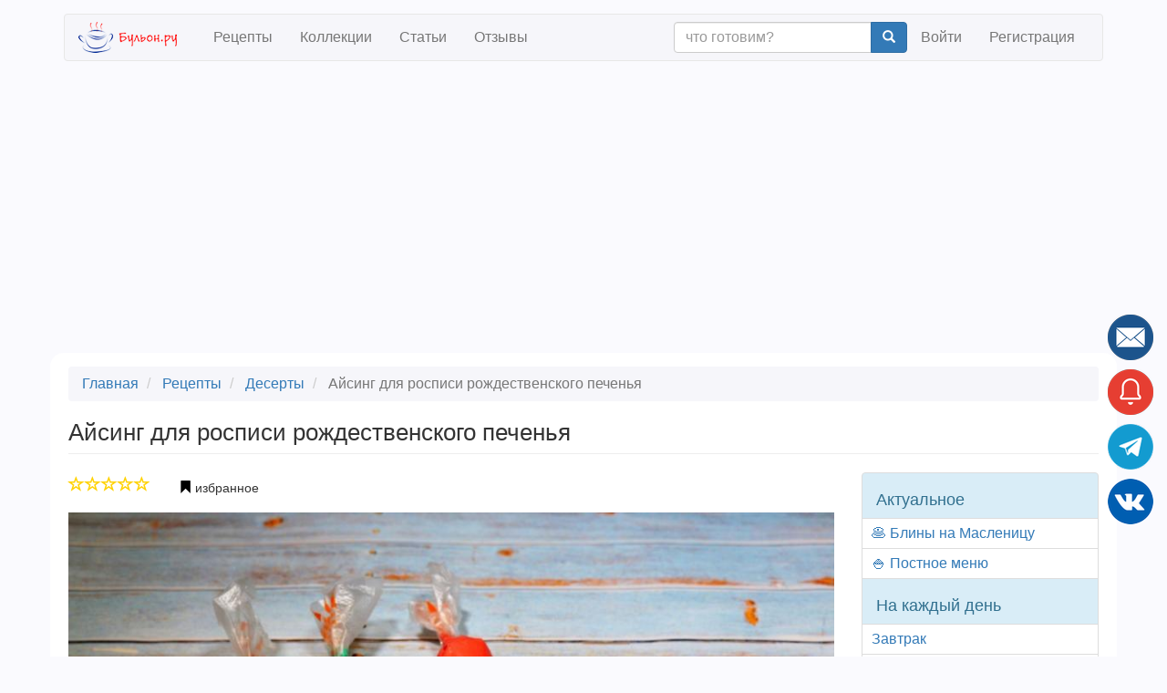

--- FILE ---
content_type: text/html; charset=UTF-8
request_url: https://buljon.ru/recipe/1971
body_size: 20479
content:


<!DOCTYPE html>
<html  lang="ru" dir="ltr" data-ad-provider="google">
  <head>
    <meta charset="utf-8" />
<meta name="Generator" content="Drupal 8 (https://www.drupal.org)" />
<meta name="MobileOptimized" content="width" />
<meta name="HandheldFriendly" content="true" />
<meta name="viewport" content="width=device-width, initial-scale=1.0" />
<meta property="og:url" content="https://buljon.ru/recipe/1971" />
<meta property="og:title" content="Айсинг для росписи рождественского печенья" />
<meta property="og:description" content="Рецепт айсинга для росписи рождественского печенья довольно прост, и справиться с ним может любой желающий. Дело это довольно увлекательное, процесс рисования затягивает, так что подойдет не только для взрослых, но и для детей. Для более красивой декорации нужно всего лишь разделить готовую глазурь по небольшим емкостям, в каждую из которых добавить краситель одного цвета, или путем смешивания двух цветов, получить еще один дополнительный цвет. Ну а дальше дело фантазии, навыков рисования и практики." />
<meta name="description" content="Айсинг для росписи рождественского печенья - десерты, кулинарный рецепт с пошаговыми фото и отзывами" />
<meta name="keywords" content="Айсинг для росписи рождественского печенья" />
<meta property="og:image" content="https://buljon.ru/files/styles/recipe_large/public/images/recipes/2020-11/eCEXZTj5XLmNwf0hvsNY5jf19iH5r07-nhiboF6LjmM.jpg?itok=RvGYOuGy" />
<meta property="og:type" content="article" />
<meta property="fb:app_id" content="972654099498834" />
<meta property="og:site_name" content="Бульон.ру" />
<meta name="robots" content="index,follow" />
<link rel="shortcut icon" href="/files/static/favicon.png" type="image/png" />
<link rel="canonical" href="https://buljon.ru/recipe/1971" />
<link rel="publisher" href="https://plus.google.com/103136459386921501096" />

    <title>Айсинг для росписи рождественского печенья | рецепт пошагово, фото, отзывы</title>
    <link rel="stylesheet" href="/files/css/css_PnY1ILODMb14OOl3vk4Afz9-injxPyaLbJp69v8_g7c.css?sg0ksa" media="all" />
<link rel="stylesheet" href="//cdn.jsdelivr.net/bootstrap/3.3.7/css/bootstrap.min.css" media="all" />
<link rel="stylesheet" href="/files/css/css_9RRODO3rZ1wjIcQsi8tiR73UK6BAsVvPyMJbNdOv_h0.css?sg0ksa" media="all" />
<link rel="stylesheet" href="//cdnjs.cloudflare.com/ajax/libs/fancybox/3.5.7/jquery.fancybox.min.css" media="all" />

    
<!--[if lte IE 8]>
<script src="/files/js/js_VtafjXmRvoUgAzqzYTA3Wrjkx9wcWhjP0G4ZnnqRamA.js"></script>
<![endif]-->


    <script>
      function onSubmitFormSecured(sField, cField) {
        cField.value = sField.value.split("").reverse().join("");
      }
    </script>

          <!-- Yandex.Metrika counter -->
      <script type="text/javascript" >
         (function(m,e,t,r,i,k,a){m[i]=m[i]||function(){(m[i].a=m[i].a||[]).push(arguments)};
         m[i].l=1*new Date();
         for (var j = 0; j < document.scripts.length; j++) {if (document.scripts[j].src === r) { return; }}
         k=e.createElement(t),a=e.getElementsByTagName(t)[0],k.async=1,k.src=r,a.parentNode.insertBefore(k,a)})
         (window, document, "script", "https://mc.yandex.ru/metrika/tag.js", "ym");

         ym(37833255, "init", {
              clickmap:true,
              trackLinks:true,
              accurateTrackBounce:true,
              webvisor:true
         });
      </script>
      <noscript><div><img src="https://mc.yandex.ru/watch/37833255" style="position:absolute; left:-9999px;" alt="" /></div></noscript>
      <!-- /Yandex.Metrika counter -->
        <!-- Google tag (gtag.js) -->
    <script async src="https://www.googletagmanager.com/gtag/js?id=G-GNPFTXB59G"></script>
    <script>
      window.dataLayer = window.dataLayer || [];
      function gtag(){dataLayer.push(arguments);}
      gtag('js', new Date());

      gtag('config', 'G-GNPFTXB59G');
    // send error events
      window.onerror = function(message, url, line, col, err) { gtag('event', 'exception', {'exDescription': (err + "(" + url + " " + line + ":" + col)}); }
    </script>
  </head>
  <body class="path-recipe page-node-type-recipe has-glyphicons">
    
  <script>
    (function(){
      function rsAddScript(src, crossorigin) {
        var s = document.createElement('script');
        s.setAttribute('src', src);
        s.setAttribute('async', '');
        if (crossorigin)
          s.setAttribute('crossorigin', crossorigin);
        document.body.appendChild(s);
      }
      window.rsAdProvider = document.documentElement.getAttribute('data-ad-provider');
      if (window.rsAdProvider === 'yandex')
      {
        window.yaContextCb=window.yaContextCb||[]
        rsAddScript("https://yandex.ru/ads/system/context.js");

        window.yaContextCb.push(() => {
            if (Ya.Context.AdvManager.getPlatform() === 'desktop') {
              Ya.Context.AdvManager.render({
                "blockId": "R-A-259902-20",
                "type": "fullscreen",
                "platform": "desktop"
              })

              Ya.Context.AdvManager.render({
                "blockId": "R-A-259902-19",
                "type": "floorAd",
                "platform": "desktop"
              })
            } else {
              Ya.Context.AdvManager.render({
                "blockId": "R-A-259902-18",
                "type": "fullscreen",
                "platform": "touch"
              })

              Ya.Context.AdvManager.render({
                "blockId": "R-A-259902-14",
                "type": "topAd"
              })
            }
        });
      }
      else
        rsAddScript('https://pagead2.googlesyndication.com/pagead/js/adsbygoogle.js?client=ca-pub-5889509373649633', 'anonymous');
    })();
  </script>

          
<div class="modal fade" id="rs-modal-login" tabindex="-1" role="dialog" aria-hidden="true" style="display: none;">
  <div class="modal-dialog">
    <div class="modal-content">
      <div class="modal-header">
        <button id="login-close" type="button" class="close" data-dismiss="modal" aria-label="Close">
          <span class="glyphicon glyphicon-remove" aria-hidden="true"></span>
        </button>
        <img class="center-block" src="https://buljon.ru/files/static/ru/logo-lg.png" alt="Бульон.ру" width="150" height="150" loading="lazy"/>
      </div>

      <div class="modal-body">
                  <a id="login-vk" class="btn btn-primary btn-lg btn-block" href="https://buljon.ru/user/login/vkontakte?redirectUrl=https%3A%2F%2Fbuljon.ru%2Frecipe%2F1971" rel="nofollow" role="button"><img src="https://buljon.ru/files/static/vk_32.png" alt="Vkontakte" width="32" height="32" loading="lazy"/> Войти через Вконтакте</a>
                <a id="login-signin" class="btn btn-primary btn-lg btn-block" href="https://buljon.ru/user/login" rel="nofollow" role="button">Войти</a>
        <a id="login-signup" class="btn btn-success btn-lg btn-block" href="https://buljon.ru/user/register" rel="nofollow" role="button">Регистрация</a>
        <a id="login-forgot" class="btn btn-default btn-lg btn-block" href="https://buljon.ru/user/password" rel="nofollow" role="button">Забыли пароль?</a>
      </div>
    </div>
  </div>
</div>    
    <a href="#main-content" class="visually-hidden focusable skip-link">
      Skip to main content
    </a>
    
      <div class="dialog-off-canvas-main-canvas" data-off-canvas-main-canvas>
              <header class="navbar navbar-default container" id="navbar" role="banner">
            <div class="navbar-header">
          <div class="region region-navigation">
          <a class="logo navbar-btn pull-left" href="/" title="Главная" rel="home">
      <img src="/files/static/ru/logo.png" alt="Главная" width="118" height="34"/>
    </a>
    
  </div>

                          <button type="button" class="navbar-toggle" data-toggle="collapse" data-target="#navbar-collapse">
            <span class="sr-only">Toggle navigation</span>
            <span class="icon-bar"></span>
            <span class="icon-bar"></span>
            <span class="icon-bar"></span>
          </button>
              </div>

                    <div id="navbar-collapse" class="navbar-collapse collapse">
            <div class="region region-navigation-collapsible">
    <nav role="navigation"  id="block-bootstrap-recipe-main-menu">
    
      
      <ul class="menu menu--main nav navbar-nav">
                        <li>
        <a href="/recipe" data-drupal-link-system-path="recipe">Рецепты</a>
                  </li>
                        <li>
        <a href="/recipe/collection" data-drupal-link-system-path="recipe/collection">Коллекции</a>
                  </li>
                        <li>
        <a href="/article" data-drupal-link-system-path="article">Статьи</a>
                  </li>
                        <li>
        <a href="/reviews" data-drupal-link-system-path="reviews">Отзывы</a>
                  </li>
        </ul>
  

  </nav>
<nav role="navigation"  id="block-bootstrap-recipe-account-menu">
    
      



              <ul class="menu nav navbar-nav navbar-right">
        <li>
          <form action="https://buljon.ru/recipe" class="navbar-form navbar-right justify-content-center" role="search">
            <div class="input-group">
              <input type="text" class="form-control" placeholder="что готовим?" name="txt">
              <div class="input-group-btn">
                <button class="btn btn-primary" type="submit"><i class="glyphicon glyphicon-search"></i></button>
              </div>
            </div>
          </form>
        </li>
                            <li>
                  <a href="/user/login" data-drupal-link-system-path="user/login">Войти</a>
                          </li>
                        <li>
                  <a href="/user/register" data-drupal-link-system-path="user/register">Регистрация</a>
                          </li>
        </ul>
  


  </nav>

  </div>

        </div>
                </header>
  
  <div role="main" class="main-container container js-quickedit-main-content">
    <div class="row">

                              <div class="col-md-12" role="heading" aria-level="1">
              <div class="region region-header">
        <ol class="breadcrumb">
          <li >
                  <a href="/">Главная</a>
              </li>
          <li >
                  <a href="/recipe">Рецепты</a>
              </li>
          <li >
                  <a href="/recipe?cat=669">Десерты</a>
              </li>
          <li  class="active">
                  Айсинг для росписи рождественского печенья
              </li>
      </ol>


    <h1 class="page-header"><span>Айсинг для росписи рождественского печенья</span>
</h1>


  </div>

          </div>
              
            
                  <section class="col-md-9">

                
                
                          <a id="main-content"></a>
            <div class="region region-content">
      










<article role="article" class="recipe full clearfix rs-links-hover" itemscope itemtype="http://schema.org/Recipe">
  <meta itemprop="name" content="Айсинг для росписи рождественского печенья"/>
  <meta itemprop="keywords" content="Айсинг для росписи рождественского печенья"/>

  <div itemprop="author" itemscope itemtype="http://schema.org/Organization">
    <meta itemprop="name" content="Бульон.ру" />
    <link itemprop="url" href="https://buljon.ru">
  </div>

  
  
  <div class="rs-links-container"><div class="rs-links"></div></div>

  <div class="content">
          <ul class="list-inline">
        <li>


<div class="rs-rating" data-rating=0 data-toggle="tooltip" title="">
            <span class="glyphicon glyphicon-star-empty"></span>
                <span class="glyphicon glyphicon-star-empty"></span>
                <span class="glyphicon glyphicon-star-empty"></span>
                <span class="glyphicon glyphicon-star-empty"></span>
                <span class="glyphicon glyphicon-star-empty"></span>
      </div>
</li>
        <li>﻿

          
    
  
          <button type="submit" id="entity-relation-favourites-1971" name="op" class="button js-form-submit form-submit btn-default btn rs-btn-entity-relation rs-show-modal-login">
      <span class="glyphicon glyphicon-bookmark" style="color:black"></span>
      <span> </span>
      <span>избранное</span>
      <b><span></span></b>
    </button>

  </li>
      </ul>
        <p>
    <div class="row">
      <div class="col-md-12">
                  <img itemprop="image resultPhoto" alt="Айсинг для росписи рождественского печенья" src="/files/styles/recipe_large/public/images/recipes/2020-11/eCEXZTj5XLmNwf0hvsNY5jf19iH5r07-nhiboF6LjmM.jpg?itok=RvGYOuGy" width="900" height="600" title="Айсинг для росписи рождественского печенья" class="img-responsive" />



      </div>
    </div>
              
    <p>
    <div class="row">
      <div class="col-sm-3 col-xs-6">
        <meta itemprop="recipeCategory" content="десерты"/>
  <div class="field field--name-field-recipe-category field--type-entity-reference field--label-above">
    <div class="field--label">Категория</div>
              <a href="/recipe?cat=669" hreflang="ru">десерты</a>          </div>

      </div>
            <div class="col-sm-3 col-xs-6">
        <div class="field--label">Уровень сложности</div>
        <div class="rs-difficulty" data-toggle="tooltip" title="низкий">
                                              <span class="glyphicon glyphicon-education rs-difficulty-1"></span>
                                              <span class="glyphicon glyphicon-education rs-difficulty-2"></span>
                                                                        <span class="glyphicon glyphicon-education rs-difficulty-3 rs-difficulty-inactive"></span>
                                                                        <span class="glyphicon glyphicon-education rs-difficulty-4 rs-difficulty-inactive"></span>
                                                                        <span class="glyphicon glyphicon-education rs-difficulty-5 rs-difficulty-inactive"></span>
                  </div>
      </div>
            <div class="col-sm-3 col-xs-6">
        <meta itemprop="cookTime" content="PT25M"/>
  <div class="field field--name-field-recipe-time-cook field--type-integer field--label-above">
    <div class="field--label">Время готовки</div>
              <div class="field--item">0:25</div>
          </div>

      </div>
            <div class="col-sm-3 col-xs-6">
        <div class="field--label">Автор</div>
        <span><a title="View user profile." href="/user/1493">PirkoRita</a></span>

              </div>
          </div>
    <div class="row">
                  <div class="col-sm-3 col-xs-6">
                  <meta itemprop="recipeYield" content="4"/>
  <div class="field field--name-field-recipe-serv-qty field--type-integer field--label-above">
    <div class="field--label">Число порций</div>
              <div class="field--item">4</div>
          </div>

              </div>
    </div>
    <p><hr>
          <aside>
        <div class="row rs-ad-margin" style="min-height:180px;max-height:180px">
          
<!-- Yandex.RTB R-A-259902-10 -->
<div id="yandex_rtb_R-A-259902-10"></div>
<!-- Site: before_description -->
<ins class="adsbygoogle"
     style="display:block"
     data-ad-client="ca-pub-5889509373649633"
     data-ad-slot="1374178882"
     data-ad-format="auto"
     data-full-width-responsive="true"></ins>

<script>
  if (window.rsAdProvider === 'yandex')
    window.yaContextCb.push(()=>{Ya.Context.AdvManager.render({renderTo: 'yandex_rtb_R-A-259902-10', blockId: 'R-A-259902-10'})});
  else
    (adsbygoogle = window.adsbygoogle || []).push({});
</script>
        </div>
      </aside>
                      <section id="related-collections">
          <h2>Коллекции рецепта</h2>
                                        <div class="row is-flex">
                          <div class="col-xs-6 col-md-3 rs-col-image">
                


<div class="rs-recipe-compact">
  <p class="rs-no-margin"><div><span class="rs-collection-badge"><b>5</b><br><span class="rs-collection-badge-small">рецептов</span></span>
            <div class="field field--name-field-recipe-collection-img field--type-image field--label-hidden field--item">  <a href="/recipe/collection/1331"><img src="/files/styles/recipe_collection_thumbnail/public/images/recipe_collections/2019-01/LuRb56-dYiI5zC9Ma0wElWIeltpTtkxEOm9ZPaHN17k.jpg.jpeg?itok=uZrKO9T5" width="270" height="180" alt="Глазурь" title="Глазурь" class="img-responsive" />

</a>
</div>
      </div>
  <a href="/recipe/collection/1331" rel="bookmark"><span>Глазурь</span>
</a>
  </div>

            </div>
                                                  <div class="col-xs-6 col-md-3 rs-col-image">
                


<div class="rs-recipe-compact">
  <p class="rs-no-margin"><div><span class="rs-collection-badge"><b>39</b><br><span class="rs-collection-badge-small">рецептов</span></span>
            <div class="field field--name-field-recipe-collection-img field--type-image field--label-hidden field--item">  <a href="/recipe/collection/1281"><img src="/files/styles/recipe_collection_thumbnail/public/images/recipe_collections/2021-10/AsbNeaCkyC2JEd8OGj9wHwbeps93UbllqNIIjvOuoxU.jpg.jpeg?itok=Si4k26sH" width="270" height="180" alt="Новогодние десерты" title="Новогодние десерты" class="img-responsive" />

</a>
</div>
      </div>
  <a href="/recipe/collection/1281" rel="bookmark"><span>Новогодние десерты</span>
</a>
  </div>

            </div>
                                                  <div class="col-xs-6 col-md-3 rs-col-image">
                


<div class="rs-recipe-compact">
  <p class="rs-no-margin"><div><span class="rs-collection-badge"><b>142</b><br><span class="rs-collection-badge-small">рецепта</span></span>
            <div class="field field--name-field-recipe-collection-img field--type-image field--label-hidden field--item">  <a href="/recipe/collection/1602"><img src="/files/styles/recipe_collection_thumbnail/public/images/recipe_collections/2020-02/aA3l-tfADFGLw1eWRw1I1_cSRcKpOhT9eKM05RsB8Vw.jpg.jpeg?itok=UkLL52bC" width="270" height="180" alt="Десерты без выпечки" title="Десерты без выпечки" class="img-responsive" />

</a>
</div>
      </div>
  <a href="/recipe/collection/1602" rel="bookmark"><span>Десерты без выпечки</span>
</a>
  </div>

            </div>
                                                  <div class="col-xs-6 col-md-3 rs-col-image">
                


<div class="rs-recipe-compact">
  <p class="rs-no-margin"><div><span class="rs-collection-badge"><b>346</b><br><span class="rs-collection-badge-small">рецептов</span></span>
            <div class="field field--name-field-recipe-collection-img field--type-image field--label-hidden field--item">  <a href="/recipe/collection/1819"><img src="/files/styles/recipe_collection_thumbnail/public/images/recipe_collections/2020-09/sr6osyTdzzRVFd41NNZRZCXv0XAE6EmAF3yDN3LWoEY.jpg.jpeg?itok=oupP0dEl" width="270" height="180" alt="Холодные десерты" title="Холодные десерты" class="img-responsive" />

</a>
</div>
      </div>
  <a href="/recipe/collection/1819" rel="bookmark"><span>Холодные десерты</span>
</a>
  </div>

            </div>
                              </div>
                                </section>
              <div class="row" itemprop="description">
            <div class="field field--name-field-recipe-description field--type-string field--label-hidden field--item">Рецепт айсинга для росписи рождественского печенья довольно прост, и справиться с ним может любой желающий. Дело это довольно увлекательное, процесс рисования затягивает, так что подойдет не только для взрослых, но и для детей. Для более красивой декорации нужно всего лишь разделить готовую глазурь по небольшим емкостям, в каждую из которых добавить краситель одного цвета, или путем смешивания двух цветов, получить еще один дополнительный цвет. Ну а дальше дело фантазии, навыков рисования и практики.</div>
      </div>
    <div class="rs-recipe-feed-load-marker"></div>
    <section id="ingredients">
      <h2>Ингредиенты</h2>
      

<div class="field field--name-field-recipe-ingredients field--type-field-collection field--label-above field--items">
  <meta itemprop="recipeIngredient ingredients" content="яичный белок 40 г"/>
  <meta itemprop="recipeIngredient ingredients" content="сахарная пудра 200 г"/>
  <meta itemprop="recipeIngredient ingredients" content="кислота лимонная 1 щеп."/>
  <meta itemprop="recipeIngredient ingredients" content="ароматизатор 1/20 мл"/>
  <meta itemprop="recipeIngredient ingredients" content="пищевой краситель 4 шт."/>
  <meta itemprop="recipeIngredient ingredients" content="сода пищевая 1 щеп."/>
  <table class="table">
          <tr>
        <td style="white-space: nowrap;" class="col-sm-1">- <a href="/recipe?ing=737" hreflang="ru">яичный белок</a></td>
        <td class="col-sm-8">40 г</td>
      </tr>
          <tr>
        <td style="white-space: nowrap;" class="col-sm-1">- <a href="/recipe?ing=536" hreflang="ru">сахарная пудра</a></td>
        <td class="col-sm-8">200 г</td>
      </tr>
          <tr>
        <td style="white-space: nowrap;" class="col-sm-1">- <a href="/recipe?ing=335" hreflang="ru">кислота лимонная</a></td>
        <td class="col-sm-8">1 щеп.</td>
      </tr>
          <tr>
        <td style="white-space: nowrap;" class="col-sm-1">- <a href="/recipe?ing=633" hreflang="ru">ароматизатор</a></td>
        <td class="col-sm-8">1/20 мл</td>
      </tr>
          <tr>
        <td style="white-space: nowrap;" class="col-sm-1">- <a href="/recipe?ing=340" hreflang="ru">пищевой краситель</a></td>
        <td class="col-sm-8">4 шт.</td>
      </tr>
          <tr>
        <td style="white-space: nowrap;" class="col-sm-1">- <a href="/recipe?ing=416" hreflang="ru">сода пищевая</a></td>
        <td class="col-sm-8">1 щеп.</td>
      </tr>
      </table>
</div>
    </section>
          <aside>
        <div class="row rs-ad-margin" style="min-height:400px;max-height:400px">
          
<!-- Yandex.RTB R-A-259902-7 -->
<div id="yandex_rtb_R-A-259902-7"></div>
<!-- Site: after_ingredients -->
<ins class="adsbygoogle"
     style="display:block"
     data-ad-client="ca-pub-5889509373649633"
     data-ad-slot="9087612402"
     data-ad-format="auto"
     data-full-width-responsive="true"></ins>

<script>
  if (window.rsAdProvider === 'yandex')
    window.yaContextCb.push(()=>{Ya.Context.AdvManager.render({renderTo: 'yandex_rtb_R-A-259902-7', blockId: 'R-A-259902-7'})});
  else
    (adsbygoogle = window.adsbygoogle || []).push({});
</script>
        </div>
      </aside>
    
          <section id="related-recipes">
        <h2>Похожие рецепты</h2>
                              <div class="row is-flex">
                    <div class="col-xs-6 col-md-3 rs-col-image">
              

<div class="rs-recipe-compact">
      <ul class="list-inline rs-no-margin">
            <li>


<div class="rs-rating" data-rating=5 data-toggle="tooltip" title="">
            <span class="glyphicon glyphicon-star"></span>
                <span class="glyphicon glyphicon-star"></span>
                <span class="glyphicon glyphicon-star"></span>
                <span class="glyphicon glyphicon-star"></span>
                <span class="glyphicon glyphicon-star"></span>
      </div>
</li>
          </ul>
    <p class="rs-no-margin">
            <div class="field field--name-field-recipe-image field--type-image field--label-hidden field--item">  <a href="/recipe/695"><img src="/files/styles/recipe_thumbnail/public/images/recipes/2017-11/Ejg33WNigvHA2ZJhcK-qmid5NPu0-zkzRhX4JpMJmzI.jpg.jpeg?itok=a2W8HdCv" width="240" height="160" alt="Пирожное Павлова с крем-чиз" title="Пирожное Павлова с крем-чиз" class="img-responsive" />

</a>
</div>
      
  <a href="/recipe/695" rel="bookmark"><span>Пирожное Павлова с крем-чиз</span>
</a>
  </div>
          </div>
                                      <div class="col-xs-6 col-md-3 rs-col-image">
              

<div class="rs-recipe-compact">
      <ul class="list-inline rs-no-margin">
            <li>


<div class="rs-rating" data-rating=0 data-toggle="tooltip" title="">
            <span class="glyphicon glyphicon-star-empty"></span>
                <span class="glyphicon glyphicon-star-empty"></span>
                <span class="glyphicon glyphicon-star-empty"></span>
                <span class="glyphicon glyphicon-star-empty"></span>
                <span class="glyphicon glyphicon-star-empty"></span>
      </div>
</li>
          </ul>
    <p class="rs-no-margin">
            <div class="field field--name-field-recipe-image field--type-image field--label-hidden field--item">  <a href="/recipe/2288"><img src="/files/styles/recipe_thumbnail/public/images/recipes/2021-03/QEyVXSO9RY8mOmhlLIsTWBko7AFYEcG2OFRsjH77d7o.jpg.jpeg?itok=qXidYwon" width="240" height="160" alt="Забытое печенье-безе с орехами и шоколадом" title="Забытое печенье-безе с орехами и шоколадом" class="img-responsive" />

</a>
</div>
      
  <a href="/recipe/2288" rel="bookmark"><span>Забытое печенье-безе с орехами и шоколадом</span>
</a>
  </div>
          </div>
                                      <div class="col-xs-6 col-md-3 rs-col-image">
              

<div class="rs-recipe-compact">
      <ul class="list-inline rs-no-margin">
            <li>


<div class="rs-rating" data-rating=5 data-toggle="tooltip" title="">
            <span class="glyphicon glyphicon-star"></span>
                <span class="glyphicon glyphicon-star"></span>
                <span class="glyphicon glyphicon-star"></span>
                <span class="glyphicon glyphicon-star"></span>
                <span class="glyphicon glyphicon-star"></span>
      </div>
</li>
          </ul>
    <p class="rs-no-margin">
            <div class="field field--name-field-recipe-image field--type-image field--label-hidden field--item">  <a href="/recipe/1017"><img src="/files/styles/recipe_thumbnail/public/images/recipes/2018-04/oR9V-fvOJZmU-BKrMa3-NUxMh1UxxzkkXfV3sNRfuGs.jpg.jpeg?itok=8_4Ujwhx" width="240" height="160" alt="Глазурь для кулича с лимонной кислотой" title="Глазурь для кулича с лимонной кислотой" class="img-responsive" />

</a>
</div>
      
  <a href="/recipe/1017" rel="bookmark"><span>Глазурь для кулича с лимонной кислотой</span>
</a>
  </div>
          </div>
                                      <div class="col-xs-6 col-md-3 rs-col-image">
              

<div class="rs-recipe-compact">
      <ul class="list-inline rs-no-margin">
            <li>


<div class="rs-rating" data-rating=5 data-toggle="tooltip" title="">
            <span class="glyphicon glyphicon-star"></span>
                <span class="glyphicon glyphicon-star"></span>
                <span class="glyphicon glyphicon-star"></span>
                <span class="glyphicon glyphicon-star"></span>
                <span class="glyphicon glyphicon-star"></span>
      </div>
</li>
          </ul>
    <p class="rs-no-margin">
            <div class="field field--name-field-recipe-image field--type-image field--label-hidden field--item">  <a href="/recipe/694"><img src="/files/styles/recipe_thumbnail/public/images/recipes/2017-11/hkCAmpqRTdjVZOm_lPW3HIZBSgdyXb_x63pljaxidO0.jpg.jpeg?itok=TVxwcpUY" width="240" height="160" alt="Безе с фисташками" title="Безе с фисташками" class="img-responsive" />

</a>
</div>
      
  <a href="/recipe/694" rel="bookmark"><span>Безе с фисташками</span>
</a>
  </div>
          </div>
                    </div>
                                        <div class="row is-flex">
                    <div class="col-xs-6 col-md-3 rs-col-image">
              

<div class="rs-recipe-compact">
      <ul class="list-inline rs-no-margin">
            <li>


<div class="rs-rating" data-rating=5 data-toggle="tooltip" title="">
            <span class="glyphicon glyphicon-star"></span>
                <span class="glyphicon glyphicon-star"></span>
                <span class="glyphicon glyphicon-star"></span>
                <span class="glyphicon glyphicon-star"></span>
                <span class="glyphicon glyphicon-star"></span>
      </div>
</li>
          </ul>
    <p class="rs-no-margin">
            <div class="field field--name-field-recipe-image field--type-image field--label-hidden field--item">  <a href="/recipe/461"><img src="/files/styles/recipe_thumbnail/public/images/recipes/2017-05/k7JDtD5ztHOWS_ot98RyqUWVbGsTHPKLw_H2Stn5tJc.jpg.jpeg?itok=Q9DjUYN5" width="240" height="160" alt="Меренга малиновая" title="Меренга малиновая" class="img-responsive" />

</a>
</div>
      
  <a href="/recipe/461" rel="bookmark"><span>Меренга малиновая</span>
</a>
  </div>
          </div>
                                      <div class="col-xs-6 col-md-3 rs-col-image">
              

<div class="rs-recipe-compact">
      <ul class="list-inline rs-no-margin">
            <li>


<div class="rs-rating" data-rating=5 data-toggle="tooltip" title="">
            <span class="glyphicon glyphicon-star"></span>
                <span class="glyphicon glyphicon-star"></span>
                <span class="glyphicon glyphicon-star"></span>
                <span class="glyphicon glyphicon-star"></span>
                <span class="glyphicon glyphicon-star"></span>
      </div>
</li>
          </ul>
    <p class="rs-no-margin">
            <div class="field field--name-field-recipe-image field--type-image field--label-hidden field--item">  <a href="/recipe/1384"><img src="/files/styles/recipe_thumbnail/public/images/recipes/2019-01/P_S0tTw25dUMKkKqoX24FirYBqJbjoO74YBILxt7_GI.jpg.jpeg?itok=jaqUDZn6" width="240" height="160" alt="Безе с шоколадом и грецким орехом" title="Безе с шоколадом и грецким орехом" class="img-responsive" />

</a>
</div>
      
  <a href="/recipe/1384" rel="bookmark"><span>Безе с шоколадом и грецким орехом</span>
</a>
  </div>
          </div>
                                      <div class="col-xs-6 col-md-3 rs-col-image">
              

<div class="rs-recipe-compact">
      <ul class="list-inline rs-no-margin">
            <li>


<div class="rs-rating" data-rating=0 data-toggle="tooltip" title="">
            <span class="glyphicon glyphicon-star-empty"></span>
                <span class="glyphicon glyphicon-star-empty"></span>
                <span class="glyphicon glyphicon-star-empty"></span>
                <span class="glyphicon glyphicon-star-empty"></span>
                <span class="glyphicon glyphicon-star-empty"></span>
      </div>
</li>
          </ul>
    <p class="rs-no-margin">
            <div class="field field--name-field-recipe-image field--type-image field--label-hidden field--item">  <a href="/recipe/2091"><img src="/files/styles/recipe_thumbnail/public/images/recipes/2021-01/cdUBuIYS8TbZJj68gvBmxlP6C7x_2v2HR-0QJJNw4Tg.jpg.jpeg?itok=bNYPRfiT" width="240" height="160" alt="Лимонный курд на желтках" title="Лимонный курд на желтках" class="img-responsive" />

</a>
</div>
      
  <a href="/recipe/2091" rel="bookmark"><span>Лимонный курд на желтках</span>
</a>
  </div>
          </div>
                                      <div class="col-xs-6 col-md-3 rs-col-image">
              

<div class="rs-recipe-compact">
      <ul class="list-inline rs-no-margin">
            <li>


<div class="rs-rating" data-rating=5 data-toggle="tooltip" title="">
            <span class="glyphicon glyphicon-star"></span>
                <span class="glyphicon glyphicon-star"></span>
                <span class="glyphicon glyphicon-star"></span>
                <span class="glyphicon glyphicon-star"></span>
                <span class="glyphicon glyphicon-star"></span>
      </div>
</li>
          </ul>
    <p class="rs-no-margin">
            <div class="field field--name-field-recipe-image field--type-image field--label-hidden field--item">  <a href="/recipe/591"><img src="/files/styles/recipe_thumbnail/public/images/recipes/2017-09/HcMyd5CzozOvb9lOFMLwfY9AkDKMJz10HakfJTg40Xg.jpg.jpeg?itok=fzaCi0mm" width="240" height="160" alt="Лимонный курд" title="Лимонный курд" class="img-responsive" />

</a>
</div>
      
  <a href="/recipe/591" rel="bookmark"><span>Лимонный курд</span>
</a>
  </div>
          </div>
                    </div>
                        </section>
    
    <section id="method">
      <h2>Пошаговый рецепт с фото</h2>
      

<div class="field field--name-field-recipe-steps field--type-field-collection field--label-above field--items">
  

    <div class="row" itemprop="recipeInstructions" itemtype="http://schema.org/HowToStep" itemscope>
      <div class="col-md-9" data-title="Шаг 1">
        1. <span itemprop="text">Подготовим кондитерские пакеты. Обрежем их широкую часть, чтобы они стали небольшого размера. Отрежем кончики на уголках пакетов. Отрезаем в самом начале, чтобы потом удобнее было выкладывать готовый айсинг, так как в пакетики будет попадать воздух. Моем яйца в теплой воде с использованием соды.</span>
      </div>
      <div class="col-md-3">
                            <a href="/files/styles/recipe_large/public/images/recipe_steps/2020-11/ZOmhInNZNcK5ueLCugE5ENArhq5FSEGjKq8x4veVyVM.jpg?itok=wFxjqpWS" data-fancybox="1971">
            <img alt="Шаг 1" title="Шаг 1" src="/files/styles/recipe_thumbnail/public/images/recipe_steps/2020-11/ZOmhInNZNcK5ueLCugE5ENArhq5FSEGjKq8x4veVyVM.jpg.jpeg?itok=tZDjpw0_" width="240" height="160" class="img-responsive" />



          </a>
              </div>
    </div>
    <hr/>
  

    <div class="row" itemprop="recipeInstructions" itemtype="http://schema.org/HowToStep" itemscope>
      <div class="col-md-9" data-title="Шаг 2">
        2. <span itemprop="text">Берем глубокую емкость, в которую выкладываем яичный белок, добавляем немного лимонной кислоты. Миксером смешиваем их буквально несколько секунд.</span>
      </div>
      <div class="col-md-3">
                            <a href="/files/styles/recipe_large/public/images/recipe_steps/2020-11/dRot7uSU9x82t4tmpil09F5fR6A3W0FJs8NjEAccDg0.jpg?itok=MwJ8En67" data-fancybox="1971">
            <img alt="Шаг 2" title="Шаг 2" src="/files/styles/recipe_thumbnail/public/images/recipe_steps/2020-11/dRot7uSU9x82t4tmpil09F5fR6A3W0FJs8NjEAccDg0.jpg.jpeg?itok=xnYGV_gy" width="240" height="160" class="img-responsive" />



          </a>
              </div>
    </div>
    <hr/>
  

    <div class="row" itemprop="recipeInstructions" itemtype="http://schema.org/HowToStep" itemscope>
      <div class="col-md-9" data-title="Шаг 3">
        3. <span itemprop="text">Затем сахарную пудру делим на 4 части. И всыпаем ее постепенно в емкость к белкам, каждый раз хорошо вымешивая ингредиенты.</span>
      </div>
      <div class="col-md-3">
                            <a href="/files/styles/recipe_large/public/images/recipe_steps/2020-11/dkL80PelIk_XpG6v3tljwpqmGO75ort5KoxKD2Yk1aw.jpg?itok=XuVjTWk0" data-fancybox="1971">
            <img alt="Шаг 3" title="Шаг 3" src="/files/styles/recipe_thumbnail/public/images/recipe_steps/2020-11/dkL80PelIk_XpG6v3tljwpqmGO75ort5KoxKD2Yk1aw.jpg.jpeg?itok=0s8ewnfr" width="240" height="160" class="img-responsive" />



          </a>
              </div>
    </div>
    <hr/>
  

    <div class="row" itemprop="recipeInstructions" itemtype="http://schema.org/HowToStep" itemscope>
      <div class="col-md-9" data-title="Шаг 4">
        4. <span itemprop="text">Добавляем ванильный ароматизатор, перемешиваем белковую массу. Чтобы избавится от образовавшихся пузырьков воздуха берем емкость и несколько раз стучим ей о свое колено, можно и о стол, но будет довольно шумно, да и мебель жалко. После этой процедуры еще раз аккуратно перемешиваем белковую смесь.</span>
      </div>
      <div class="col-md-3">
                            <a href="/files/styles/recipe_large/public/images/recipe_steps/2020-11/sw6Q6gv6R612EuivIE3DUajRxhUHx56B-90GowMj03c.jpg?itok=aCvuV8Lr" data-fancybox="1971">
            <img alt="Шаг 4" title="Шаг 4" src="/files/styles/recipe_thumbnail/public/images/recipe_steps/2020-11/sw6Q6gv6R612EuivIE3DUajRxhUHx56B-90GowMj03c.jpg.jpeg?itok=24qwkYgC" width="240" height="160" class="img-responsive" />



          </a>
              </div>
    </div>
    <hr/>
  

    <div class="row" itemprop="recipeInstructions" itemtype="http://schema.org/HowToStep" itemscope>
      <div class="col-md-9" data-title="Шаг 5">
        5. <span itemprop="text">Готовый айсинг раскладываем в такое количество емкостей, сколько будет цветов. Добавляем в каждую емкость несколько капель красителя и перемешиваем, чтобы получить однородный цвет, без разводов.</span>
      </div>
      <div class="col-md-3">
                            <a href="/files/styles/recipe_large/public/images/recipe_steps/2020-11/E_5TUHS0bc8aZOT197pu8f8LV-M5B6a1Xj09hg6GPWU.jpg?itok=V6-w5l3t" data-fancybox="1971">
            <img alt="Шаг 5" title="Шаг 5" src="/files/styles/recipe_thumbnail/public/images/recipe_steps/2020-11/E_5TUHS0bc8aZOT197pu8f8LV-M5B6a1Xj09hg6GPWU.jpg.jpeg?itok=c4EvQs0C" width="240" height="160" class="img-responsive" />



          </a>
              </div>
    </div>
    <hr/>
  

    <div class="row" itemprop="recipeInstructions" itemtype="http://schema.org/HowToStep" itemscope>
      <div class="col-md-9" data-title="Шаг 6">
        6. <span itemprop="text">С помощью чайной ложки перекладываем цветной айсинг по кондитерским пакетикам, туго затягиваем пакетики скотчем и приступаем к рисованию на пряниках.</span>
      </div>
      <div class="col-md-3">
                            <a href="/files/styles/recipe_large/public/images/recipe_steps/2020-11/oiccM8e_vTUy-KE3cOSFywAx5Z8ry0TtYIgn6PrXVyk.jpg?itok=tfpO64t5" data-fancybox="1971">
            <img alt="Шаг 6" title="Шаг 6" src="/files/styles/recipe_thumbnail/public/images/recipe_steps/2020-11/oiccM8e_vTUy-KE3cOSFywAx5Z8ry0TtYIgn6PrXVyk.jpg.jpeg?itok=-gIqffKi" width="240" height="160" class="img-responsive" />



          </a>
              </div>
    </div>
    <hr/>
  

    <div class="row" itemprop="recipeInstructions" itemtype="http://schema.org/HowToStep" itemscope>
      <div class="col-md-9" data-title="Шаг 7">
        7. <span itemprop="text">Айсинг можно и использовать без красителей, тогда он будет белого цвета. Но от этого пряники не станут менее красивыми. На фото ниже приведен пример разрисованного печенья.</span>
      </div>
      <div class="col-md-3">
                            <a href="/files/styles/recipe_large/public/images/recipe_steps/2020-11/6xvTHBZLewEDA_6WWLCQavNDJyEfxzfAVBWKXBxL64I.jpg?itok=_xSrgld4" data-fancybox="1971">
            <img alt="Шаг 7" title="Шаг 7" src="/files/styles/recipe_thumbnail/public/images/recipe_steps/2020-11/6xvTHBZLewEDA_6WWLCQavNDJyEfxzfAVBWKXBxL64I.jpg.jpeg?itok=WF7ytpyz" width="240" height="160" class="img-responsive" />



          </a>
              </div>
    </div>
    <hr/>
  </div>

    </section>

          <div class="row">
        <button class="btn btn-default btn-sm center-block rs-hide-expanded" type="button" data-toggle="collapse" data-target="#reviews-collapse" aria-expanded="false" aria-controls="reviews-collapse">Отзывы</button>
      </div>
      <div class="collapse rs-reviews-collapse" id="reviews-collapse" aria-expanded="false">
      <section id="reviews">
        <h2>Отзывы</h2>
                  <form class="review-form" id="review-form" data-drupal-selector="review-form-2" action="/recipe/1971" method="post" accept-charset="UTF-8">
  ﻿


<div class="hidden">
<div class="field--type-list-integer field--name-rate field--widget-options-select form-group js-form-wrapper form-wrapper" data-drupal-selector="edit-rate-wrapper" id="edit-rate-wrapper"><div class="form-item js-form-item form-type-select js-form-type-select form-item-rate js-form-item-rate form-group">
      <label for="edit-rate" class="control-label js-form-required form-required">Rate</label>
  
  
  <div class="select-wrapper"><select data-drupal-selector="edit-rate" class="form-select required form-control" id="edit-rate" name="rate" required="required" aria-required="true"><option
            value="_none">- выберите значение -</option><option
            value="1">1</option><option
            value="2">2</option><option
            value="3">3</option><option
            value="4">4</option><option
            value="5">5</option></select></div>

  
  
  </div>
</div>

<button onclick="return (false);" data-drupal-selector="edit-submit" class="button button--primary js-form-submit form-submit btn-primary btn" type="submit" id="edit-submit" name="op" value="SEND_REVIEW">SEND_REVIEW</button>
</div>

<div class="form-group rs-show-modal-login">
  <span>Ваша оценка</span>
  <div class="rs-rating rs-rating-selector">
      <span class="glyphicon glyphicon-star-empty"></span>
      <span class="glyphicon glyphicon-star-empty"></span>
      <span class="glyphicon glyphicon-star-empty"></span>
      <span class="glyphicon glyphicon-star-empty"></span>
      <span class="glyphicon glyphicon-star-empty"></span>
    </div>
</div>

<div class="form-group rs-show-modal-login">
  <div class="field--type-string field--name-comment field--widget-string-textarea form-group js-form-wrapper form-wrapper" data-drupal-selector="edit-comment-wrapper" id="edit-comment-wrapper">      <div class="form-item js-form-item form-type-textarea js-form-type-textarea form-item-comment-0-value js-form-item-comment-0-value form-no-label form-group">
  
  
  <div class="form-textarea-wrapper">
  <textarea class="js-text-full text-full form-textarea required form-control resize-vertical" maxlength="255" data-drupal-selector="edit-comment-0-value" id="edit-comment-0-value" name="comment[0][value]" rows="4" cols="60" placeholder="Ваш отзыв" required="required" aria-required="true"></textarea>
</div>


  
  
  </div>

  </div>

</div>

<div class="alert alert-danger hidden" id="review-error"></div>

<div class="form-group rs-show-modal-login">
  <script>
    function sendReview(button)
    {
      var $             = jQuery;
      var validRate     = $("#edit-rate").prop('selectedIndex') > 0;
      var validComment  = $("#edit-comment-0-value").val().length > 0;

      if (validRate && validComment)
      {
        $('#review-error').addClass('hidden');
        $(button).addClass('disabled');
        $('#edit-submit').trigger('click');
      }
      else
      {
        var errorText = '';

        if (!validRate)
          errorText += 'выберите оценку';

        if (!validRate && !validComment)
          errorText += ' ' + 'и' + ' ';

        if (!validComment)
          errorText += 'напишите комментарий';

        $('#review-error').text(errorText);
        $('#review-error').removeClass('hidden');
        $('#edit-comment-0-value').focus();
      }
    }
  </script>
  <button class="btn btn-primary" onclick="sendReview(this); return false;">Отправить</button>
</div>


<input data-drupal-selector="edit-review-form" type="hidden" name="form_id" value="review_form" />

<input autocomplete="off" data-drupal-selector="form-mkqzhxnkgfgtpv3w-0qswzelccfb1va3gpx1grm3mhu" type="hidden" name="form_build_id" value="form-MKQZHxnKgfgtpV3w_0qSwZElccfb1VA3GpX1GRm3mHU" />

</form>

                <div class="rs-reviews-container">
            

<div class="view view-recipe-reviews view-id-recipe_reviews view-display-id-embed js-view-dom-id-125531c3a9ef38111d0bca9adcb58720ba7d252f2928c77ba95ba9977ea1804f">
  
    
      
  
      

          </div>

        </div>
      </section>
      <br>
      </div>
    
          <aside>
        <div class="row rs-ad-margin" style="min-height:300px;max-height:300px">
          
<!-- Yandex.RTB R-A-259902-9 -->
<div id="yandex_rtb_R-A-259902-9"></div>
<!-- Site: after_steps -->
<ins class="adsbygoogle"
     style="display:block"
     data-ad-client="ca-pub-5889509373649633"
     data-ad-slot="3763133534"
     data-ad-format="auto"
     data-full-width-responsive="true"></ins>

<script>
  if (window.rsAdProvider === 'yandex')
    window.yaContextCb.push(()=>{Ya.Context.AdvManager.render({renderTo: 'yandex_rtb_R-A-259902-9', blockId: 'R-A-259902-9'})});
  else
    (adsbygoogle = window.adsbygoogle || []).push({});
</script>
        </div>
      </aside>
          </div>
</article>

      <div class="rs-recipe-feed-load-container" data-id="3183"></div>
      <div class="rs-recipe-feed-load-container" data-id="857"></div>
      <div class="rs-recipe-feed-load-container" data-id="3349"></div>
      <div class="rs-recipe-feed-load-container" data-id="3207"></div>
      <div class="rs-recipe-feed-load-container" data-id="3172"></div>
      <div class="rs-recipe-feed-load-container" data-id="3163"></div>
      <div class="rs-recipe-feed-load-container" data-id="3156"></div>
      <div class="rs-recipe-feed-load-container" data-id="3154"></div>
      <div class="rs-recipe-feed-load-container" data-id="3052"></div>
      <div class="rs-recipe-feed-load-container" data-id="2034"></div>
      <div class="rs-recipe-feed-load-container" data-id="1550"></div>
      <div class="rs-recipe-feed-load-container" data-id="1112"></div>
      <div class="rs-recipe-feed-load-container" data-id="879"></div>
      <div class="rs-recipe-feed-load-container" data-id="866"></div>
      <div class="rs-recipe-feed-load-container" data-id="865"></div>
      <div class="rs-recipe-feed-load-container" data-id="802"></div>
      <div class="rs-recipe-feed-load-container" data-id="670"></div>
      <div class="rs-recipe-feed-load-container" data-id="339"></div>
      <div class="rs-recipe-feed-load-container" data-id="2170"></div>
      <div class="rs-recipe-feed-load-container" data-id="2166"></div>
      <div class="rs-recipe-feed-load-container" data-id="1606"></div>
      <div class="rs-recipe-feed-load-container" data-id="5852"></div>
      <div class="rs-recipe-feed-load-container" data-id="5849"></div>
      <div class="rs-recipe-feed-load-container" data-id="5185"></div>
      <div class="rs-recipe-feed-load-container" data-id="5124"></div>
      <div class="rs-recipe-feed-load-container" data-id="5032"></div>
      <div class="rs-recipe-feed-load-container" data-id="4566"></div>
      <div class="rs-recipe-feed-load-container" data-id="4499"></div>
      <div class="rs-recipe-feed-load-container" data-id="4044"></div>
      <div class="rs-recipe-feed-load-container" data-id="3872"></div>
      <div class="rs-recipe-feed-load-container" data-id="3792"></div>
      <div class="rs-recipe-feed-load-container" data-id="3650"></div>
      <div class="rs-recipe-feed-load-container" data-id="3340"></div>
      <div class="rs-recipe-feed-load-container" data-id="3306"></div>
      <div class="rs-recipe-feed-load-container" data-id="3296"></div>
      <div class="rs-recipe-feed-load-container" data-id="3257"></div>
      <div class="rs-recipe-feed-load-container" data-id="2444"></div>
      <div class="rs-recipe-feed-load-container" data-id="2225"></div>
      <div class="rs-recipe-feed-load-container" data-id="2167"></div>
      <div class="rs-recipe-feed-load-container" data-id="2093"></div>
      <div class="rs-recipe-feed-load-container" data-id="1126"></div>
      <div class="rs-recipe-feed-load-container" data-id="1096"></div>
  
<div class="rs-recipe-feed-load-container"></div>


  </div>

              </section>

                            <aside class="col-md-3" role="complementary">
            <div class="region region-sidebar-second">
    <nav aria-labelledby="block-collectionnavigator-menu" id="block-collectionnavigator">
              
  <p class="visually-hidden h4" id="block-collectionnavigator-menu">Collection navigator</p>
  

        


<div class="modal fade" id="rs-modal-collection-navigator" tabindex="-1" role="dialog" aria-hidden="true" style="display: none;">
  <div class="modal-dialog">
    <div class="modal-content">
      <div class="modal-header">
        <button id="subscribe-close" type="button" class="close" data-dismiss="modal" aria-label="Close">
          <span class="glyphicon glyphicon-remove" aria-hidden="true"></span>
        </button>
        <img class="center-block" src="https://buljon.ru/files/static/ru/logo-lg.png" alt="Бульон.ру">
      </div>

      <div class="modal-body">
        <div class="list-group">
  <ul class="list-group">
                          <li class="list-group-item list-group-item-info"><p class="h4">Актуальное</p></li>
                                              <li class="list-group-item rs-small-li"><a href="/recipe/collection/296" data-drupal-link-system-path="recipe/collection/296">🥞 Блины на Масленицу</a></li>
                                                      <li class="list-group-item rs-small-li"><a href="/recipe/collection/881" data-drupal-link-system-path="recipe/collection/881">🍚 Постное меню</a></li>
                                                  <li class="list-group-item list-group-item-info"><p class="h4">На каждый день</p></li>
                                              <li class="list-group-item rs-small-li"><a href="/recipe/collection/915" data-drupal-link-system-path="recipe/collection/915">Завтрак</a></li>
                                                      <li class="list-group-item rs-small-li"><a href="/recipe/collection/937" data-drupal-link-system-path="recipe/collection/937">Оладьи</a></li>
                                                      <li class="list-group-item rs-small-li"><a href="/recipe/collection/1308" data-drupal-link-system-path="recipe/collection/1308">Сырники</a></li>
                                                      <li class="list-group-item rs-small-li"><a href="/recipe/collection/206" data-drupal-link-system-path="recipe/collection/206">Простой ужин</a></li>
                                                      <li class="list-group-item rs-small-li"><a href="/recipe/collection/1301" data-drupal-link-system-path="recipe/collection/1301">Котлеты</a></li>
                                                      <li class="list-group-item rs-small-li"><a href="/recipe/collection/561" data-drupal-link-system-path="recipe/collection/561">Блюда из кабачков</a></li>
                                                      <li class="list-group-item rs-small-li"><a href="/recipe/collection/211" data-drupal-link-system-path="recipe/collection/211">Праздничное меню</a></li>
                                                      <li class="list-group-item rs-small-li"><a href="/recipe/collection/587" data-drupal-link-system-path="recipe/collection/587">Рецепты из лаваша</a></li>
                                                      <li class="list-group-item rs-small-li"><a href="/recipe/collection/1842" data-drupal-link-system-path="recipe/collection/1842">Запеченная курица</a></li>
                                                      <li class="list-group-item rs-small-li"><a href="/recipe/collection/2889" data-drupal-link-system-path="recipe/collection/2889">Фаршированные перцы</a></li>
                                                      <li class="list-group-item rs-small-li"><a href="/recipe/collection/1243" data-drupal-link-system-path="recipe/collection/1243">Правильное питание</a></li>
                                                      <li class="list-group-item rs-small-li"><a href="/recipe/collection/1246" data-drupal-link-system-path="recipe/collection/1246">Полезные салаты</a></li>
                                                      <li class="list-group-item rs-small-li"><a href="/recipe/collection/1719" data-drupal-link-system-path="recipe/collection/1719">Салаты с помидорами</a></li>
                                            <li class="list-group-item list-group-item-info"><p class="h4">Категории</p></li>
                                              <li class="list-group-item collection-navigator-menu rs-small-li"><a href="/recipe/collection/1091" data-drupal-link-system-path="recipe/collection/1091">супы</a><span class="glyphicon glyphicon-chevron-down pull-right" aria-hidden="true"></span></li>
          <li class="collection-navigator-submenu" style="display: none;list-style:none;">
            <ul class="list-group">
                          <li class="list-group-item rs-small-li list-group-item-warning"><a href="/recipe/collection/1806" data-drupal-link-system-path="recipe/collection/1806">щи</a></li>
                          <li class="list-group-item rs-small-li list-group-item-warning"><a href="/recipe/collection/1296" data-drupal-link-system-path="recipe/collection/1296">борщ</a></li>
                          <li class="list-group-item rs-small-li list-group-item-warning"><a href="/recipe/collection/1874" data-drupal-link-system-path="recipe/collection/1874">рассольник</a></li>
                          <li class="list-group-item rs-small-li list-group-item-warning"><a href="/recipe/collection/4926" data-drupal-link-system-path="recipe/collection/4926">солянка</a></li>
                          <li class="list-group-item rs-small-li list-group-item-warning"><a href="/recipe/collection/1871" data-drupal-link-system-path="recipe/collection/1871">харчо</a></li>
                          <li class="list-group-item rs-small-li list-group-item-warning"><a href="/recipe/collection/1877" data-drupal-link-system-path="recipe/collection/1877">лагман</a></li>
                          <li class="list-group-item rs-small-li list-group-item-warning"><a href="/recipe/collection/1876" data-drupal-link-system-path="recipe/collection/1876">шурпа</a></li>
                          <li class="list-group-item rs-small-li list-group-item-warning"><a href="/recipe/collection/5042" data-drupal-link-system-path="recipe/collection/5042">уха</a></li>
                          <li class="list-group-item rs-small-li list-group-item-warning"><a href="/recipe/collection/1881" data-drupal-link-system-path="recipe/collection/1881">лапша</a></li>
                          <li class="list-group-item rs-small-li list-group-item-warning"><a href="/recipe/collection/1090" data-drupal-link-system-path="recipe/collection/1090">куриные супы</a></li>
                          <li class="list-group-item rs-small-li list-group-item-warning"><a href="/recipe/collection/3101" data-drupal-link-system-path="recipe/collection/3101">супы с индейкой</a></li>
                          <li class="list-group-item rs-small-li list-group-item-warning"><a href="/recipe/collection/3044" data-drupal-link-system-path="recipe/collection/3044">мясные супы</a></li>
                          <li class="list-group-item rs-small-li list-group-item-warning"><a href="/recipe/collection/1787" data-drupal-link-system-path="recipe/collection/1787">с говядиной</a></li>
                          <li class="list-group-item rs-small-li list-group-item-warning"><a href="/recipe/collection/1786" data-drupal-link-system-path="recipe/collection/1786">со свининой</a></li>
                          <li class="list-group-item rs-small-li list-group-item-warning"><a href="/recipe/collection/3076" data-drupal-link-system-path="recipe/collection/3076">рыбные супы</a></li>
                          <li class="list-group-item rs-small-li list-group-item-warning"><a href="/recipe/collection/4246" data-drupal-link-system-path="recipe/collection/4246">супы с красной рыбой</a></li>
                          <li class="list-group-item rs-small-li list-group-item-warning"><a href="/recipe/collection/1404" data-drupal-link-system-path="recipe/collection/1404">супы с тыквой</a></li>
                          <li class="list-group-item rs-small-li list-group-item-warning"><a href="/recipe/collection/1885" data-drupal-link-system-path="recipe/collection/1885">с грибами</a></li>
                          <li class="list-group-item rs-small-li list-group-item-warning"><a href="/recipe/collection/5672" data-drupal-link-system-path="recipe/collection/5672">супы с морепродуктами</a></li>
                          <li class="list-group-item rs-small-li list-group-item-warning"><a href="/recipe/collection/5664" data-drupal-link-system-path="recipe/collection/5664">супы с бобовыми</a></li>
                          <li class="list-group-item rs-small-li list-group-item-warning"><a href="/recipe/collection/4903" data-drupal-link-system-path="recipe/collection/4903">гороховые супы</a></li>
                          <li class="list-group-item rs-small-li list-group-item-warning"><a href="/recipe/collection/5668" data-drupal-link-system-path="recipe/collection/5668">чечевичные</a></li>
                          <li class="list-group-item rs-small-li list-group-item-warning"><a href="/recipe/collection/5669" data-drupal-link-system-path="recipe/collection/5669">супы с нутом</a></li>
                          <li class="list-group-item rs-small-li list-group-item-warning"><a href="/recipe/collection/1873" data-drupal-link-system-path="recipe/collection/1873">с фасолью</a></li>
                          <li class="list-group-item rs-small-li list-group-item-warning"><a href="/recipe/collection/1875" data-drupal-link-system-path="recipe/collection/1875">с вермишелью</a></li>
                          <li class="list-group-item rs-small-li list-group-item-warning"><a href="/recipe/collection/1093" data-drupal-link-system-path="recipe/collection/1093">с крупами</a></li>
                          <li class="list-group-item rs-small-li list-group-item-warning"><a href="/recipe/collection/3100" data-drupal-link-system-path="recipe/collection/3100">овощные супы</a></li>
                          <li class="list-group-item rs-small-li list-group-item-warning"><a href="/recipe/collection/1870" data-drupal-link-system-path="recipe/collection/1870">томатные супы</a></li>
                          <li class="list-group-item rs-small-li list-group-item-warning"><a href="/recipe/collection/4929" data-drupal-link-system-path="recipe/collection/4929">постные супы</a></li>
                          <li class="list-group-item rs-small-li list-group-item-warning"><a href="/recipe/collection/1244" data-drupal-link-system-path="recipe/collection/1244">диетические</a></li>
                          <li class="list-group-item rs-small-li list-group-item-warning"><a href="/recipe/collection/5674" data-drupal-link-system-path="recipe/collection/5674">сливочные супы</a></li>
                          <li class="list-group-item rs-small-li list-group-item-warning"><a href="/recipe/collection/242" data-drupal-link-system-path="recipe/collection/242">супы-пюре</a></li>
                          <li class="list-group-item rs-small-li list-group-item-warning"><a href="/recipe/collection/1353" data-drupal-link-system-path="recipe/collection/1353">холодные супы</a></li>
                          <li class="list-group-item rs-small-li list-group-item-warning"><a href="/recipe/collection/791" data-drupal-link-system-path="recipe/collection/791">для детей</a></li>
                          <li class="list-group-item rs-small-li list-group-item-warning"><a href="/recipe/collection/1739" data-drupal-link-system-path="recipe/collection/1739">бульоны</a></li>
                          <li class="list-group-item rs-small-li list-group-item-warning"><a href="/recipe/collection/2987" data-drupal-link-system-path="recipe/collection/2987">в мультиварке</a></li>
                        </ul>
          </li>
                                                      <li class="list-group-item collection-navigator-menu rs-small-li"><a href="/recipe/collection/1341" data-drupal-link-system-path="recipe/collection/1341">вторые блюда</a><span class="glyphicon glyphicon-chevron-down pull-right" aria-hidden="true"></span></li>
          <li class="collection-navigator-submenu" style="display: none;list-style:none;">
            <ul class="list-group">
                          <li class="list-group-item rs-small-li list-group-item-warning"><a href="/recipe/collection/2983" data-drupal-link-system-path="recipe/collection/2983">праздничные</a></li>
                          <li class="list-group-item rs-small-li list-group-item-warning"><a href="/recipe/collection/1345" data-drupal-link-system-path="recipe/collection/1345">из курицы</a></li>
                          <li class="list-group-item rs-small-li list-group-item-warning"><a href="/recipe/collection/1352" data-drupal-link-system-path="recipe/collection/1352">из свинины</a></li>
                          <li class="list-group-item rs-small-li list-group-item-warning"><a href="/recipe/collection/1807" data-drupal-link-system-path="recipe/collection/1807">из говядины</a></li>
                          <li class="list-group-item rs-small-li list-group-item-warning"><a href="/recipe/collection/2967" data-drupal-link-system-path="recipe/collection/2967">из кролика</a></li>
                          <li class="list-group-item rs-small-li list-group-item-warning"><a href="/recipe/collection/1303" data-drupal-link-system-path="recipe/collection/1303">из рыбы</a></li>
                          <li class="list-group-item rs-small-li list-group-item-warning"><a href="/recipe/collection/2933" data-drupal-link-system-path="recipe/collection/2933">из красной рыбы</a></li>
                          <li class="list-group-item rs-small-li list-group-item-warning"><a href="/recipe/collection/1351" data-drupal-link-system-path="recipe/collection/1351">из индейки</a></li>
                          <li class="list-group-item rs-small-li list-group-item-warning"><a href="/recipe/collection/2134" data-drupal-link-system-path="recipe/collection/2134">из куриной печени</a></li>
                          <li class="list-group-item rs-small-li list-group-item-warning"><a href="/recipe/collection/1981" data-drupal-link-system-path="recipe/collection/1981">на сковороде</a></li>
                          <li class="list-group-item rs-small-li list-group-item-warning"><a href="/recipe/collection/898" data-drupal-link-system-path="recipe/collection/898">в духовке</a></li>
                          <li class="list-group-item rs-small-li list-group-item-warning"><a href="/recipe/collection/2986" data-drupal-link-system-path="recipe/collection/2986">в мультиварке</a></li>
                          <li class="list-group-item rs-small-li list-group-item-warning"><a href="/recipe/collection/2112" data-drupal-link-system-path="recipe/collection/2112">в горшочках</a></li>
                          <li class="list-group-item rs-small-li list-group-item-warning"><a href="/recipe/collection/1301" data-drupal-link-system-path="recipe/collection/1301">котлеты</a></li>
                          <li class="list-group-item rs-small-li list-group-item-warning"><a href="/recipe/collection/1651" data-drupal-link-system-path="recipe/collection/1651">фрикадельки</a></li>
                          <li class="list-group-item rs-small-li list-group-item-warning"><a href="/recipe/collection/2529" data-drupal-link-system-path="recipe/collection/2529">тефтели</a></li>
                          <li class="list-group-item rs-small-li list-group-item-warning"><a href="/recipe/collection/1349" data-drupal-link-system-path="recipe/collection/1349">плов</a></li>
                          <li class="list-group-item rs-small-li list-group-item-warning"><a href="/recipe/collection/2930" data-drupal-link-system-path="recipe/collection/2930">бефстроганов</a></li>
                          <li class="list-group-item rs-small-li list-group-item-warning"><a href="/recipe/collection/1298" data-drupal-link-system-path="recipe/collection/1298">паста</a></li>
                          <li class="list-group-item rs-small-li list-group-item-warning"><a href="/recipe/collection/2889" data-drupal-link-system-path="recipe/collection/2889">фаршированные перцы</a></li>
                          <li class="list-group-item rs-small-li list-group-item-warning"><a href="/recipe/collection/1272" data-drupal-link-system-path="recipe/collection/1272">омлеты</a></li>
                          <li class="list-group-item rs-small-li list-group-item-warning"><a href="/recipe/collection/2970" data-drupal-link-system-path="recipe/collection/2970">яичница</a></li>
                          <li class="list-group-item rs-small-li list-group-item-warning"><a href="/recipe/collection/1603" data-drupal-link-system-path="recipe/collection/1603">с картофелем</a></li>
                          <li class="list-group-item rs-small-li list-group-item-warning"><a href="/recipe/collection/1350" data-drupal-link-system-path="recipe/collection/1350">с рисом</a></li>
                          <li class="list-group-item rs-small-li list-group-item-warning"><a href="/recipe/collection/1784" data-drupal-link-system-path="recipe/collection/1784">с капустой</a></li>
                          <li class="list-group-item rs-small-li list-group-item-warning"><a href="/recipe/collection/1879" data-drupal-link-system-path="recipe/collection/1879">с макаронами</a></li>
                          <li class="list-group-item rs-small-li list-group-item-warning"><a href="/recipe/collection/1941" data-drupal-link-system-path="recipe/collection/1941">гарниры</a></li>
                        </ul>
          </li>
                                                      <li class="list-group-item collection-navigator-menu rs-small-li"><a href="/recipe/collection/1257" data-drupal-link-system-path="recipe/collection/1257">салаты</a><span class="glyphicon glyphicon-chevron-down pull-right" aria-hidden="true"></span></li>
          <li class="collection-navigator-submenu" style="display: none;list-style:none;">
            <ul class="list-group">
                          <li class="list-group-item rs-small-li list-group-item-warning"><a href="/recipe/collection/1258" data-drupal-link-system-path="recipe/collection/1258">с курицей</a></li>
                          <li class="list-group-item rs-small-li list-group-item-warning"><a href="/recipe/collection/1719" data-drupal-link-system-path="recipe/collection/1719">с помидорами</a></li>
                          <li class="list-group-item rs-small-li list-group-item-warning"><a href="/recipe/collection/1259" data-drupal-link-system-path="recipe/collection/1259">с крабовыми палочками</a></li>
                          <li class="list-group-item rs-small-li list-group-item-warning"><a href="/recipe/collection/1260" data-drupal-link-system-path="recipe/collection/1260">с грибами</a></li>
                          <li class="list-group-item rs-small-li list-group-item-warning"><a href="/recipe/collection/1745" data-drupal-link-system-path="recipe/collection/1745">с корейской морковью</a></li>
                          <li class="list-group-item rs-small-li list-group-item-warning"><a href="/recipe/collection/1357" data-drupal-link-system-path="recipe/collection/1357">с тунцом</a></li>
                          <li class="list-group-item rs-small-li list-group-item-warning"><a href="/recipe/collection/1300" data-drupal-link-system-path="recipe/collection/1300">с авокадо</a></li>
                          <li class="list-group-item rs-small-li list-group-item-warning"><a href="/recipe/collection/799" data-drupal-link-system-path="recipe/collection/799">Цезарь</a></li>
                          <li class="list-group-item rs-small-li list-group-item-warning"><a href="/recipe/collection/1261" data-drupal-link-system-path="recipe/collection/1261">Оливье</a></li>
                          <li class="list-group-item rs-small-li list-group-item-warning"><a href="/recipe/collection/1286" data-drupal-link-system-path="recipe/collection/1286">винегрет</a></li>
                          <li class="list-group-item rs-small-li list-group-item-warning"><a href="/recipe/collection/844" data-drupal-link-system-path="recipe/collection/844">слоеные</a></li>
                          <li class="list-group-item rs-small-li list-group-item-warning"><a href="/recipe/collection/825" data-drupal-link-system-path="recipe/collection/825">праздничные</a></li>
                        </ul>
          </li>
                                                      <li class="list-group-item collection-navigator-menu rs-small-li"><a href="/recipe/collection/1288" data-drupal-link-system-path="recipe/collection/1288">закуски</a><span class="glyphicon glyphicon-chevron-down pull-right" aria-hidden="true"></span></li>
          <li class="collection-navigator-submenu" style="display: none;list-style:none;">
            <ul class="list-group">
                          <li class="list-group-item rs-small-li list-group-item-warning"><a href="/recipe/collection/1810" data-drupal-link-system-path="recipe/collection/1810">из помидоров</a></li>
                          <li class="list-group-item rs-small-li list-group-item-warning"><a href="/recipe/collection/1809" data-drupal-link-system-path="recipe/collection/1809">из баклажанов</a></li>
                          <li class="list-group-item rs-small-li list-group-item-warning"><a href="/recipe/collection/1289" data-drupal-link-system-path="recipe/collection/1289">из кабачков</a></li>
                          <li class="list-group-item rs-small-li list-group-item-warning"><a href="/recipe/collection/1811" data-drupal-link-system-path="recipe/collection/1811">из лаваша</a></li>
                          <li class="list-group-item rs-small-li list-group-item-warning"><a href="/recipe/collection/1312" data-drupal-link-system-path="recipe/collection/1312">из рыбы</a></li>
                          <li class="list-group-item rs-small-li list-group-item-warning"><a href="/recipe/collection/1576" data-drupal-link-system-path="recipe/collection/1576">из яиц</a></li>
                          <li class="list-group-item rs-small-li list-group-item-warning"><a href="/recipe/collection/1317" data-drupal-link-system-path="recipe/collection/1317">бутерброды</a></li>
                          <li class="list-group-item rs-small-li list-group-item-warning"><a href="/recipe/collection/1891" data-drupal-link-system-path="recipe/collection/1891">паштеты</a></li>
                          <li class="list-group-item rs-small-li list-group-item-warning"><a href="/recipe/collection/1808" data-drupal-link-system-path="recipe/collection/1808">праздничные</a></li>
                        </ul>
          </li>
                                                      <li class="list-group-item collection-navigator-menu rs-small-li"><a href="/recipe/collection/1196" data-drupal-link-system-path="recipe/collection/1196">пироги</a><span class="glyphicon glyphicon-chevron-down pull-right" aria-hidden="true"></span></li>
          <li class="collection-navigator-submenu" style="display: none;list-style:none;">
            <ul class="list-group">
                          <li class="list-group-item rs-small-li list-group-item-warning"><a href="/recipe/collection/205" data-drupal-link-system-path="recipe/collection/205">яблочные</a></li>
                          <li class="list-group-item rs-small-li list-group-item-warning"><a href="/recipe/collection/2136" data-drupal-link-system-path="recipe/collection/2136">сливовые</a></li>
                          <li class="list-group-item rs-small-li list-group-item-warning"><a href="/recipe/collection/2138" data-drupal-link-system-path="recipe/collection/2138">киш</a></li>
                          <li class="list-group-item rs-small-li list-group-item-warning"><a href="/recipe/collection/2137" data-drupal-link-system-path="recipe/collection/2137">галеты</a></li>
                          <li class="list-group-item rs-small-li list-group-item-warning"><a href="/recipe/collection/1725" data-drupal-link-system-path="recipe/collection/1725">штрудель</a></li>
                          <li class="list-group-item rs-small-li list-group-item-warning"><a href="/recipe/collection/1657" data-drupal-link-system-path="recipe/collection/1657">ягодные</a></li>
                          <li class="list-group-item rs-small-li list-group-item-warning"><a href="/recipe/collection/1813" data-drupal-link-system-path="recipe/collection/1813">на кефире</a></li>
                        </ul>
          </li>
                                                      <li class="list-group-item collection-navigator-menu rs-small-li"><a href="/recipe/collection/1333" data-drupal-link-system-path="recipe/collection/1333">торты</a><span class="glyphicon glyphicon-chevron-down pull-right" aria-hidden="true"></span></li>
          <li class="collection-navigator-submenu" style="display: none;list-style:none;">
            <ul class="list-group">
                          <li class="list-group-item rs-small-li list-group-item-warning"><a href="/recipe/collection/1338" data-drupal-link-system-path="recipe/collection/1338">простые</a></li>
                          <li class="list-group-item rs-small-li list-group-item-warning"><a href="/recipe/collection/1337" data-drupal-link-system-path="recipe/collection/1337">бисквитные</a></li>
                          <li class="list-group-item rs-small-li list-group-item-warning"><a href="/recipe/collection/1335" data-drupal-link-system-path="recipe/collection/1335">шоколадные</a></li>
                          <li class="list-group-item rs-small-li list-group-item-warning"><a href="/recipe/collection/1334" data-drupal-link-system-path="recipe/collection/1334">Наполеон</a></li>
                          <li class="list-group-item rs-small-li list-group-item-warning"><a href="/recipe/collection/1336" data-drupal-link-system-path="recipe/collection/1336">медовик</a></li>
                          <li class="list-group-item rs-small-li list-group-item-warning"><a href="/recipe/collection/756" data-drupal-link-system-path="recipe/collection/756">на День рождения</a></li>
                        </ul>
          </li>
                                                      <li class="list-group-item collection-navigator-menu rs-small-li"><a href="/recipe/collection/1283" data-drupal-link-system-path="recipe/collection/1283">выпечка</a><span class="glyphicon glyphicon-chevron-down pull-right" aria-hidden="true"></span></li>
          <li class="collection-navigator-submenu" style="display: none;list-style:none;">
            <ul class="list-group">
                          <li class="list-group-item rs-small-li list-group-item-warning"><a href="/recipe/collection/757" data-drupal-link-system-path="recipe/collection/757">куличи</a></li>
                          <li class="list-group-item rs-small-li list-group-item-warning"><a href="/recipe/collection/1814" data-drupal-link-system-path="recipe/collection/1814">сладкая</a></li>
                          <li class="list-group-item rs-small-li list-group-item-warning"><a href="/recipe/collection/1815" data-drupal-link-system-path="recipe/collection/1815">несладкая</a></li>
                          <li class="list-group-item rs-small-li list-group-item-warning"><a href="/recipe/collection/1284" data-drupal-link-system-path="recipe/collection/1284">печенье</a></li>
                          <li class="list-group-item rs-small-li list-group-item-warning"><a href="/recipe/collection/1724" data-drupal-link-system-path="recipe/collection/1724">чебуреки</a></li>
                          <li class="list-group-item rs-small-li list-group-item-warning"><a href="/recipe/collection/1297" data-drupal-link-system-path="recipe/collection/1297">пицца</a></li>
                          <li class="list-group-item rs-small-li list-group-item-warning"><a href="/recipe/collection/1285" data-drupal-link-system-path="recipe/collection/1285">хлеб</a></li>
                          <li class="list-group-item rs-small-li list-group-item-warning"><a href="/recipe/collection/1306" data-drupal-link-system-path="recipe/collection/1306">кексы</a></li>
                          <li class="list-group-item rs-small-li list-group-item-warning"><a href="/recipe/collection/1329" data-drupal-link-system-path="recipe/collection/1329">пряники</a></li>
                          <li class="list-group-item rs-small-li list-group-item-warning"><a href="/recipe/collection/2985" data-drupal-link-system-path="recipe/collection/2985">в мультиварке</a></li>
                          <li class="list-group-item rs-small-li list-group-item-warning"><a href="/recipe/collection/296" data-drupal-link-system-path="recipe/collection/296">блины</a></li>
                        </ul>
          </li>
                                                      <li class="list-group-item collection-navigator-menu rs-small-li"><a href="/recipe/collection/1598" data-drupal-link-system-path="recipe/collection/1598">десерты</a><span class="glyphicon glyphicon-chevron-down pull-right" aria-hidden="true"></span></li>
          <li class="collection-navigator-submenu" style="display: none;list-style:none;">
            <ul class="list-group">
                          <li class="list-group-item rs-small-li list-group-item-warning"><a href="/recipe/collection/1819" data-drupal-link-system-path="recipe/collection/1819">холодные</a></li>
                          <li class="list-group-item rs-small-li list-group-item-warning"><a href="/recipe/collection/1821" data-drupal-link-system-path="recipe/collection/1821">горячие</a></li>
                          <li class="list-group-item rs-small-li list-group-item-warning"><a href="/recipe/collection/1754" data-drupal-link-system-path="recipe/collection/1754">чизкейк</a></li>
                          <li class="list-group-item rs-small-li list-group-item-warning"><a href="/recipe/collection/1820" data-drupal-link-system-path="recipe/collection/1820">десерт Павлова</a></li>
                          <li class="list-group-item rs-small-li list-group-item-warning"><a href="/recipe/collection/1247" data-drupal-link-system-path="recipe/collection/1247">низкокалорийные</a></li>
                          <li class="list-group-item rs-small-li list-group-item-warning"><a href="/recipe/collection/1602" data-drupal-link-system-path="recipe/collection/1602">без выпечки</a></li>
                          <li class="list-group-item rs-small-li list-group-item-warning"><a href="/recipe/collection/203" data-drupal-link-system-path="recipe/collection/203">из творога</a></li>
                          <li class="list-group-item rs-small-li list-group-item-warning"><a href="/recipe/collection/1601" data-drupal-link-system-path="recipe/collection/1601">с желатином</a></li>
                          <li class="list-group-item rs-small-li list-group-item-warning"><a href="/recipe/collection/1392" data-drupal-link-system-path="recipe/collection/1392">безе</a></li>
                          <li class="list-group-item rs-small-li list-group-item-warning"><a href="/recipe/collection/1882" data-drupal-link-system-path="recipe/collection/1882">зефир</a></li>
                        </ul>
          </li>
                                                      <li class="list-group-item collection-navigator-menu rs-small-li"><a href="/recipe/collection/1605" data-drupal-link-system-path="recipe/collection/1605">напитки</a><span class="glyphicon glyphicon-chevron-down pull-right" aria-hidden="true"></span></li>
          <li class="collection-navigator-submenu" style="display: none;list-style:none;">
            <ul class="list-group">
                          <li class="list-group-item rs-small-li list-group-item-warning"><a href="/recipe/collection/1822" data-drupal-link-system-path="recipe/collection/1822">горячие</a></li>
                          <li class="list-group-item rs-small-li list-group-item-warning"><a href="/recipe/collection/1643" data-drupal-link-system-path="recipe/collection/1643">освежающие</a></li>
                        </ul>
          </li>
                                                      <li class="list-group-item collection-navigator-menu rs-small-li"><a href="/recipe/collection/1604" data-drupal-link-system-path="recipe/collection/1604">соусы</a><span class="glyphicon glyphicon-chevron-down pull-right" aria-hidden="true"></span></li>
          <li class="collection-navigator-submenu" style="display: none;list-style:none;">
            <ul class="list-group">
                          <li class="list-group-item rs-small-li list-group-item-warning"><a href="/recipe/collection/1823" data-drupal-link-system-path="recipe/collection/1823">томатные</a></li>
                          <li class="list-group-item rs-small-li list-group-item-warning"><a href="/recipe/collection/1835" data-drupal-link-system-path="recipe/collection/1835">острые</a></li>
                          <li class="list-group-item rs-small-li list-group-item-warning"><a href="/recipe/collection/1843" data-drupal-link-system-path="recipe/collection/1843">из авокадо</a></li>
                          <li class="list-group-item rs-small-li list-group-item-warning"><a href="/recipe/collection/1721" data-drupal-link-system-path="recipe/collection/1721">маринады</a></li>
                        </ul>
          </li>
                      </ul>
</div>
        <div class="row rs-center">
          <span>Подпишитесь на нас!</span>
        </div>
        <div class="row rs-center">
          <a href="javascript:void(0)" class="rs-social-group-link rs-push-subscribe"><img src="https://buljon.ru/files/static/n_50.png" alt="Notification" width="50" height="50" loading="lazy"/></a>
            <a href="https://t.me/buljon" class="rs-social-group-link" data-social-network="telegram" target="_blank" rel="nofollow"><img src="https://buljon.ru/files/static/t_50.png" alt="Telegram" width="50" height="50" loading="lazy"/></a>
  <a href="https://vk.com/buljonru" class="rs-social-group-link" data-social-network="vkontakte" target="_blank" rel="nofollow"><img src="https://buljon.ru/files/static/vk_50.png" alt="Vkontakte" width="50" height="50" loading="lazy"/></a>
  <a href="https://ok.ru/buljonru" class="rs-social-group-link" data-social-network="odnoklassniki" target="_blank" rel="nofollow"><img src="https://buljon.ru/files/static/ok_50.png" alt="Odnoklassniki" width="50" height="50" loading="lazy"/></a>
        </div>
        <br>
        <form id="subscribe-form" action="https://buljon.ru/subscribe" method="post" target="_blank">
  <div class="row rs-center">
    Подпишитесь на нашу email-рассылку и узнавайте о новых рецептах каждую неделю!
  </div>
  <div class="form-group">
    <input type="hidden" name="check">
    <label for="email-id">Ваш email</label>
    <input type="email" class="form-control" name="email" required="required" placeholder="Введите свой email" autocomplete="email" id="email-id">
    <br>
    <div class="form-check form-check-inline">
      <input class="form-check-input" type="checkbox" required name="subscribe-agree-checkbox" id="subscribe-agree-checkbox-id">
      <label class="form-check-label" for="subscribe-agree-checkbox-id">Я согласен получать еженедельную email-рассылку с новыми рецептами</label>
    </div>
  </div>
  <button type="submit" class="btn btn-primary btn-lg btn-block" onClick="onSubmitFormSecured(this.form.elements.email, this.form.elements.check)">Подписаться</button>
</form>
      </div>
    </div>
  </div>
</div>

<div class="list-group">
  <ul class="list-group">
                          <li class="list-group-item list-group-item-info"><p class="h4">Актуальное</p></li>
                                              <li class="list-group-item rs-small-li"><a href="/recipe/collection/296" data-drupal-link-system-path="recipe/collection/296">🥞 Блины на Масленицу</a></li>
                                                      <li class="list-group-item rs-small-li"><a href="/recipe/collection/881" data-drupal-link-system-path="recipe/collection/881">🍚 Постное меню</a></li>
                                                  <li class="list-group-item list-group-item-info"><p class="h4">На каждый день</p></li>
                                              <li class="list-group-item rs-small-li"><a href="/recipe/collection/915" data-drupal-link-system-path="recipe/collection/915">Завтрак</a></li>
                                                      <li class="list-group-item rs-small-li"><a href="/recipe/collection/937" data-drupal-link-system-path="recipe/collection/937">Оладьи</a></li>
                                                      <li class="list-group-item rs-small-li"><a href="/recipe/collection/1308" data-drupal-link-system-path="recipe/collection/1308">Сырники</a></li>
                                                      <li class="list-group-item rs-small-li"><a href="/recipe/collection/206" data-drupal-link-system-path="recipe/collection/206">Простой ужин</a></li>
                                                      <li class="list-group-item rs-small-li"><a href="/recipe/collection/1301" data-drupal-link-system-path="recipe/collection/1301">Котлеты</a></li>
                                                      <li class="list-group-item rs-small-li"><a href="/recipe/collection/561" data-drupal-link-system-path="recipe/collection/561">Блюда из кабачков</a></li>
                                                      <li class="list-group-item rs-small-li"><a href="/recipe/collection/211" data-drupal-link-system-path="recipe/collection/211">Праздничное меню</a></li>
                                                      <li class="list-group-item rs-small-li"><a href="/recipe/collection/587" data-drupal-link-system-path="recipe/collection/587">Рецепты из лаваша</a></li>
                                                      <li class="list-group-item rs-small-li"><a href="/recipe/collection/1842" data-drupal-link-system-path="recipe/collection/1842">Запеченная курица</a></li>
                                                      <li class="list-group-item rs-small-li"><a href="/recipe/collection/2889" data-drupal-link-system-path="recipe/collection/2889">Фаршированные перцы</a></li>
                                                      <li class="list-group-item rs-small-li"><a href="/recipe/collection/1243" data-drupal-link-system-path="recipe/collection/1243">Правильное питание</a></li>
                                                      <li class="list-group-item rs-small-li"><a href="/recipe/collection/1246" data-drupal-link-system-path="recipe/collection/1246">Полезные салаты</a></li>
                                                      <li class="list-group-item rs-small-li"><a href="/recipe/collection/1719" data-drupal-link-system-path="recipe/collection/1719">Салаты с помидорами</a></li>
                                            <li class="list-group-item list-group-item-info"><p class="h4">Категории</p></li>
                                              <li class="list-group-item collection-navigator-menu rs-small-li"><a href="/recipe/collection/1091" data-drupal-link-system-path="recipe/collection/1091">супы</a><span class="glyphicon glyphicon-chevron-down pull-right" aria-hidden="true"></span></li>
          <li class="collection-navigator-submenu" style="display: none;list-style:none;">
            <ul class="list-group">
                          <li class="list-group-item rs-small-li list-group-item-warning"><a href="/recipe/collection/1806" data-drupal-link-system-path="recipe/collection/1806">щи</a></li>
                          <li class="list-group-item rs-small-li list-group-item-warning"><a href="/recipe/collection/1296" data-drupal-link-system-path="recipe/collection/1296">борщ</a></li>
                          <li class="list-group-item rs-small-li list-group-item-warning"><a href="/recipe/collection/1874" data-drupal-link-system-path="recipe/collection/1874">рассольник</a></li>
                          <li class="list-group-item rs-small-li list-group-item-warning"><a href="/recipe/collection/4926" data-drupal-link-system-path="recipe/collection/4926">солянка</a></li>
                          <li class="list-group-item rs-small-li list-group-item-warning"><a href="/recipe/collection/1871" data-drupal-link-system-path="recipe/collection/1871">харчо</a></li>
                          <li class="list-group-item rs-small-li list-group-item-warning"><a href="/recipe/collection/1877" data-drupal-link-system-path="recipe/collection/1877">лагман</a></li>
                          <li class="list-group-item rs-small-li list-group-item-warning"><a href="/recipe/collection/1876" data-drupal-link-system-path="recipe/collection/1876">шурпа</a></li>
                          <li class="list-group-item rs-small-li list-group-item-warning"><a href="/recipe/collection/5042" data-drupal-link-system-path="recipe/collection/5042">уха</a></li>
                          <li class="list-group-item rs-small-li list-group-item-warning"><a href="/recipe/collection/1881" data-drupal-link-system-path="recipe/collection/1881">лапша</a></li>
                          <li class="list-group-item rs-small-li list-group-item-warning"><a href="/recipe/collection/1090" data-drupal-link-system-path="recipe/collection/1090">куриные супы</a></li>
                          <li class="list-group-item rs-small-li list-group-item-warning"><a href="/recipe/collection/3101" data-drupal-link-system-path="recipe/collection/3101">супы с индейкой</a></li>
                          <li class="list-group-item rs-small-li list-group-item-warning"><a href="/recipe/collection/3044" data-drupal-link-system-path="recipe/collection/3044">мясные супы</a></li>
                          <li class="list-group-item rs-small-li list-group-item-warning"><a href="/recipe/collection/1787" data-drupal-link-system-path="recipe/collection/1787">с говядиной</a></li>
                          <li class="list-group-item rs-small-li list-group-item-warning"><a href="/recipe/collection/1786" data-drupal-link-system-path="recipe/collection/1786">со свининой</a></li>
                          <li class="list-group-item rs-small-li list-group-item-warning"><a href="/recipe/collection/3076" data-drupal-link-system-path="recipe/collection/3076">рыбные супы</a></li>
                          <li class="list-group-item rs-small-li list-group-item-warning"><a href="/recipe/collection/4246" data-drupal-link-system-path="recipe/collection/4246">супы с красной рыбой</a></li>
                          <li class="list-group-item rs-small-li list-group-item-warning"><a href="/recipe/collection/1404" data-drupal-link-system-path="recipe/collection/1404">супы с тыквой</a></li>
                          <li class="list-group-item rs-small-li list-group-item-warning"><a href="/recipe/collection/1885" data-drupal-link-system-path="recipe/collection/1885">с грибами</a></li>
                          <li class="list-group-item rs-small-li list-group-item-warning"><a href="/recipe/collection/5672" data-drupal-link-system-path="recipe/collection/5672">супы с морепродуктами</a></li>
                          <li class="list-group-item rs-small-li list-group-item-warning"><a href="/recipe/collection/5664" data-drupal-link-system-path="recipe/collection/5664">супы с бобовыми</a></li>
                          <li class="list-group-item rs-small-li list-group-item-warning"><a href="/recipe/collection/4903" data-drupal-link-system-path="recipe/collection/4903">гороховые супы</a></li>
                          <li class="list-group-item rs-small-li list-group-item-warning"><a href="/recipe/collection/5668" data-drupal-link-system-path="recipe/collection/5668">чечевичные</a></li>
                          <li class="list-group-item rs-small-li list-group-item-warning"><a href="/recipe/collection/5669" data-drupal-link-system-path="recipe/collection/5669">супы с нутом</a></li>
                          <li class="list-group-item rs-small-li list-group-item-warning"><a href="/recipe/collection/1873" data-drupal-link-system-path="recipe/collection/1873">с фасолью</a></li>
                          <li class="list-group-item rs-small-li list-group-item-warning"><a href="/recipe/collection/1875" data-drupal-link-system-path="recipe/collection/1875">с вермишелью</a></li>
                          <li class="list-group-item rs-small-li list-group-item-warning"><a href="/recipe/collection/1093" data-drupal-link-system-path="recipe/collection/1093">с крупами</a></li>
                          <li class="list-group-item rs-small-li list-group-item-warning"><a href="/recipe/collection/3100" data-drupal-link-system-path="recipe/collection/3100">овощные супы</a></li>
                          <li class="list-group-item rs-small-li list-group-item-warning"><a href="/recipe/collection/1870" data-drupal-link-system-path="recipe/collection/1870">томатные супы</a></li>
                          <li class="list-group-item rs-small-li list-group-item-warning"><a href="/recipe/collection/4929" data-drupal-link-system-path="recipe/collection/4929">постные супы</a></li>
                          <li class="list-group-item rs-small-li list-group-item-warning"><a href="/recipe/collection/1244" data-drupal-link-system-path="recipe/collection/1244">диетические</a></li>
                          <li class="list-group-item rs-small-li list-group-item-warning"><a href="/recipe/collection/5674" data-drupal-link-system-path="recipe/collection/5674">сливочные супы</a></li>
                          <li class="list-group-item rs-small-li list-group-item-warning"><a href="/recipe/collection/242" data-drupal-link-system-path="recipe/collection/242">супы-пюре</a></li>
                          <li class="list-group-item rs-small-li list-group-item-warning"><a href="/recipe/collection/1353" data-drupal-link-system-path="recipe/collection/1353">холодные супы</a></li>
                          <li class="list-group-item rs-small-li list-group-item-warning"><a href="/recipe/collection/791" data-drupal-link-system-path="recipe/collection/791">для детей</a></li>
                          <li class="list-group-item rs-small-li list-group-item-warning"><a href="/recipe/collection/1739" data-drupal-link-system-path="recipe/collection/1739">бульоны</a></li>
                          <li class="list-group-item rs-small-li list-group-item-warning"><a href="/recipe/collection/2987" data-drupal-link-system-path="recipe/collection/2987">в мультиварке</a></li>
                        </ul>
          </li>
                                                      <li class="list-group-item collection-navigator-menu rs-small-li"><a href="/recipe/collection/1341" data-drupal-link-system-path="recipe/collection/1341">вторые блюда</a><span class="glyphicon glyphicon-chevron-down pull-right" aria-hidden="true"></span></li>
          <li class="collection-navigator-submenu" style="display: none;list-style:none;">
            <ul class="list-group">
                          <li class="list-group-item rs-small-li list-group-item-warning"><a href="/recipe/collection/2983" data-drupal-link-system-path="recipe/collection/2983">праздничные</a></li>
                          <li class="list-group-item rs-small-li list-group-item-warning"><a href="/recipe/collection/1345" data-drupal-link-system-path="recipe/collection/1345">из курицы</a></li>
                          <li class="list-group-item rs-small-li list-group-item-warning"><a href="/recipe/collection/1352" data-drupal-link-system-path="recipe/collection/1352">из свинины</a></li>
                          <li class="list-group-item rs-small-li list-group-item-warning"><a href="/recipe/collection/1807" data-drupal-link-system-path="recipe/collection/1807">из говядины</a></li>
                          <li class="list-group-item rs-small-li list-group-item-warning"><a href="/recipe/collection/2967" data-drupal-link-system-path="recipe/collection/2967">из кролика</a></li>
                          <li class="list-group-item rs-small-li list-group-item-warning"><a href="/recipe/collection/1303" data-drupal-link-system-path="recipe/collection/1303">из рыбы</a></li>
                          <li class="list-group-item rs-small-li list-group-item-warning"><a href="/recipe/collection/2933" data-drupal-link-system-path="recipe/collection/2933">из красной рыбы</a></li>
                          <li class="list-group-item rs-small-li list-group-item-warning"><a href="/recipe/collection/1351" data-drupal-link-system-path="recipe/collection/1351">из индейки</a></li>
                          <li class="list-group-item rs-small-li list-group-item-warning"><a href="/recipe/collection/2134" data-drupal-link-system-path="recipe/collection/2134">из куриной печени</a></li>
                          <li class="list-group-item rs-small-li list-group-item-warning"><a href="/recipe/collection/1981" data-drupal-link-system-path="recipe/collection/1981">на сковороде</a></li>
                          <li class="list-group-item rs-small-li list-group-item-warning"><a href="/recipe/collection/898" data-drupal-link-system-path="recipe/collection/898">в духовке</a></li>
                          <li class="list-group-item rs-small-li list-group-item-warning"><a href="/recipe/collection/2986" data-drupal-link-system-path="recipe/collection/2986">в мультиварке</a></li>
                          <li class="list-group-item rs-small-li list-group-item-warning"><a href="/recipe/collection/2112" data-drupal-link-system-path="recipe/collection/2112">в горшочках</a></li>
                          <li class="list-group-item rs-small-li list-group-item-warning"><a href="/recipe/collection/1301" data-drupal-link-system-path="recipe/collection/1301">котлеты</a></li>
                          <li class="list-group-item rs-small-li list-group-item-warning"><a href="/recipe/collection/1651" data-drupal-link-system-path="recipe/collection/1651">фрикадельки</a></li>
                          <li class="list-group-item rs-small-li list-group-item-warning"><a href="/recipe/collection/2529" data-drupal-link-system-path="recipe/collection/2529">тефтели</a></li>
                          <li class="list-group-item rs-small-li list-group-item-warning"><a href="/recipe/collection/1349" data-drupal-link-system-path="recipe/collection/1349">плов</a></li>
                          <li class="list-group-item rs-small-li list-group-item-warning"><a href="/recipe/collection/2930" data-drupal-link-system-path="recipe/collection/2930">бефстроганов</a></li>
                          <li class="list-group-item rs-small-li list-group-item-warning"><a href="/recipe/collection/1298" data-drupal-link-system-path="recipe/collection/1298">паста</a></li>
                          <li class="list-group-item rs-small-li list-group-item-warning"><a href="/recipe/collection/2889" data-drupal-link-system-path="recipe/collection/2889">фаршированные перцы</a></li>
                          <li class="list-group-item rs-small-li list-group-item-warning"><a href="/recipe/collection/1272" data-drupal-link-system-path="recipe/collection/1272">омлеты</a></li>
                          <li class="list-group-item rs-small-li list-group-item-warning"><a href="/recipe/collection/2970" data-drupal-link-system-path="recipe/collection/2970">яичница</a></li>
                          <li class="list-group-item rs-small-li list-group-item-warning"><a href="/recipe/collection/1603" data-drupal-link-system-path="recipe/collection/1603">с картофелем</a></li>
                          <li class="list-group-item rs-small-li list-group-item-warning"><a href="/recipe/collection/1350" data-drupal-link-system-path="recipe/collection/1350">с рисом</a></li>
                          <li class="list-group-item rs-small-li list-group-item-warning"><a href="/recipe/collection/1784" data-drupal-link-system-path="recipe/collection/1784">с капустой</a></li>
                          <li class="list-group-item rs-small-li list-group-item-warning"><a href="/recipe/collection/1879" data-drupal-link-system-path="recipe/collection/1879">с макаронами</a></li>
                          <li class="list-group-item rs-small-li list-group-item-warning"><a href="/recipe/collection/1941" data-drupal-link-system-path="recipe/collection/1941">гарниры</a></li>
                        </ul>
          </li>
                                                      <li class="list-group-item collection-navigator-menu rs-small-li"><a href="/recipe/collection/1257" data-drupal-link-system-path="recipe/collection/1257">салаты</a><span class="glyphicon glyphicon-chevron-down pull-right" aria-hidden="true"></span></li>
          <li class="collection-navigator-submenu" style="display: none;list-style:none;">
            <ul class="list-group">
                          <li class="list-group-item rs-small-li list-group-item-warning"><a href="/recipe/collection/1258" data-drupal-link-system-path="recipe/collection/1258">с курицей</a></li>
                          <li class="list-group-item rs-small-li list-group-item-warning"><a href="/recipe/collection/1719" data-drupal-link-system-path="recipe/collection/1719">с помидорами</a></li>
                          <li class="list-group-item rs-small-li list-group-item-warning"><a href="/recipe/collection/1259" data-drupal-link-system-path="recipe/collection/1259">с крабовыми палочками</a></li>
                          <li class="list-group-item rs-small-li list-group-item-warning"><a href="/recipe/collection/1260" data-drupal-link-system-path="recipe/collection/1260">с грибами</a></li>
                          <li class="list-group-item rs-small-li list-group-item-warning"><a href="/recipe/collection/1745" data-drupal-link-system-path="recipe/collection/1745">с корейской морковью</a></li>
                          <li class="list-group-item rs-small-li list-group-item-warning"><a href="/recipe/collection/1357" data-drupal-link-system-path="recipe/collection/1357">с тунцом</a></li>
                          <li class="list-group-item rs-small-li list-group-item-warning"><a href="/recipe/collection/1300" data-drupal-link-system-path="recipe/collection/1300">с авокадо</a></li>
                          <li class="list-group-item rs-small-li list-group-item-warning"><a href="/recipe/collection/799" data-drupal-link-system-path="recipe/collection/799">Цезарь</a></li>
                          <li class="list-group-item rs-small-li list-group-item-warning"><a href="/recipe/collection/1261" data-drupal-link-system-path="recipe/collection/1261">Оливье</a></li>
                          <li class="list-group-item rs-small-li list-group-item-warning"><a href="/recipe/collection/1286" data-drupal-link-system-path="recipe/collection/1286">винегрет</a></li>
                          <li class="list-group-item rs-small-li list-group-item-warning"><a href="/recipe/collection/844" data-drupal-link-system-path="recipe/collection/844">слоеные</a></li>
                          <li class="list-group-item rs-small-li list-group-item-warning"><a href="/recipe/collection/825" data-drupal-link-system-path="recipe/collection/825">праздничные</a></li>
                        </ul>
          </li>
                                                      <li class="list-group-item collection-navigator-menu rs-small-li"><a href="/recipe/collection/1288" data-drupal-link-system-path="recipe/collection/1288">закуски</a><span class="glyphicon glyphicon-chevron-down pull-right" aria-hidden="true"></span></li>
          <li class="collection-navigator-submenu" style="display: none;list-style:none;">
            <ul class="list-group">
                          <li class="list-group-item rs-small-li list-group-item-warning"><a href="/recipe/collection/1810" data-drupal-link-system-path="recipe/collection/1810">из помидоров</a></li>
                          <li class="list-group-item rs-small-li list-group-item-warning"><a href="/recipe/collection/1809" data-drupal-link-system-path="recipe/collection/1809">из баклажанов</a></li>
                          <li class="list-group-item rs-small-li list-group-item-warning"><a href="/recipe/collection/1289" data-drupal-link-system-path="recipe/collection/1289">из кабачков</a></li>
                          <li class="list-group-item rs-small-li list-group-item-warning"><a href="/recipe/collection/1811" data-drupal-link-system-path="recipe/collection/1811">из лаваша</a></li>
                          <li class="list-group-item rs-small-li list-group-item-warning"><a href="/recipe/collection/1312" data-drupal-link-system-path="recipe/collection/1312">из рыбы</a></li>
                          <li class="list-group-item rs-small-li list-group-item-warning"><a href="/recipe/collection/1576" data-drupal-link-system-path="recipe/collection/1576">из яиц</a></li>
                          <li class="list-group-item rs-small-li list-group-item-warning"><a href="/recipe/collection/1317" data-drupal-link-system-path="recipe/collection/1317">бутерброды</a></li>
                          <li class="list-group-item rs-small-li list-group-item-warning"><a href="/recipe/collection/1891" data-drupal-link-system-path="recipe/collection/1891">паштеты</a></li>
                          <li class="list-group-item rs-small-li list-group-item-warning"><a href="/recipe/collection/1808" data-drupal-link-system-path="recipe/collection/1808">праздничные</a></li>
                        </ul>
          </li>
                                                      <li class="list-group-item collection-navigator-menu rs-small-li"><a href="/recipe/collection/1196" data-drupal-link-system-path="recipe/collection/1196">пироги</a><span class="glyphicon glyphicon-chevron-down pull-right" aria-hidden="true"></span></li>
          <li class="collection-navigator-submenu" style="display: none;list-style:none;">
            <ul class="list-group">
                          <li class="list-group-item rs-small-li list-group-item-warning"><a href="/recipe/collection/205" data-drupal-link-system-path="recipe/collection/205">яблочные</a></li>
                          <li class="list-group-item rs-small-li list-group-item-warning"><a href="/recipe/collection/2136" data-drupal-link-system-path="recipe/collection/2136">сливовые</a></li>
                          <li class="list-group-item rs-small-li list-group-item-warning"><a href="/recipe/collection/2138" data-drupal-link-system-path="recipe/collection/2138">киш</a></li>
                          <li class="list-group-item rs-small-li list-group-item-warning"><a href="/recipe/collection/2137" data-drupal-link-system-path="recipe/collection/2137">галеты</a></li>
                          <li class="list-group-item rs-small-li list-group-item-warning"><a href="/recipe/collection/1725" data-drupal-link-system-path="recipe/collection/1725">штрудель</a></li>
                          <li class="list-group-item rs-small-li list-group-item-warning"><a href="/recipe/collection/1657" data-drupal-link-system-path="recipe/collection/1657">ягодные</a></li>
                          <li class="list-group-item rs-small-li list-group-item-warning"><a href="/recipe/collection/1813" data-drupal-link-system-path="recipe/collection/1813">на кефире</a></li>
                        </ul>
          </li>
                                                      <li class="list-group-item collection-navigator-menu rs-small-li"><a href="/recipe/collection/1333" data-drupal-link-system-path="recipe/collection/1333">торты</a><span class="glyphicon glyphicon-chevron-down pull-right" aria-hidden="true"></span></li>
          <li class="collection-navigator-submenu" style="display: none;list-style:none;">
            <ul class="list-group">
                          <li class="list-group-item rs-small-li list-group-item-warning"><a href="/recipe/collection/1338" data-drupal-link-system-path="recipe/collection/1338">простые</a></li>
                          <li class="list-group-item rs-small-li list-group-item-warning"><a href="/recipe/collection/1337" data-drupal-link-system-path="recipe/collection/1337">бисквитные</a></li>
                          <li class="list-group-item rs-small-li list-group-item-warning"><a href="/recipe/collection/1335" data-drupal-link-system-path="recipe/collection/1335">шоколадные</a></li>
                          <li class="list-group-item rs-small-li list-group-item-warning"><a href="/recipe/collection/1334" data-drupal-link-system-path="recipe/collection/1334">Наполеон</a></li>
                          <li class="list-group-item rs-small-li list-group-item-warning"><a href="/recipe/collection/1336" data-drupal-link-system-path="recipe/collection/1336">медовик</a></li>
                          <li class="list-group-item rs-small-li list-group-item-warning"><a href="/recipe/collection/756" data-drupal-link-system-path="recipe/collection/756">на День рождения</a></li>
                        </ul>
          </li>
                                                      <li class="list-group-item collection-navigator-menu rs-small-li"><a href="/recipe/collection/1283" data-drupal-link-system-path="recipe/collection/1283">выпечка</a><span class="glyphicon glyphicon-chevron-down pull-right" aria-hidden="true"></span></li>
          <li class="collection-navigator-submenu" style="display: none;list-style:none;">
            <ul class="list-group">
                          <li class="list-group-item rs-small-li list-group-item-warning"><a href="/recipe/collection/757" data-drupal-link-system-path="recipe/collection/757">куличи</a></li>
                          <li class="list-group-item rs-small-li list-group-item-warning"><a href="/recipe/collection/1814" data-drupal-link-system-path="recipe/collection/1814">сладкая</a></li>
                          <li class="list-group-item rs-small-li list-group-item-warning"><a href="/recipe/collection/1815" data-drupal-link-system-path="recipe/collection/1815">несладкая</a></li>
                          <li class="list-group-item rs-small-li list-group-item-warning"><a href="/recipe/collection/1284" data-drupal-link-system-path="recipe/collection/1284">печенье</a></li>
                          <li class="list-group-item rs-small-li list-group-item-warning"><a href="/recipe/collection/1724" data-drupal-link-system-path="recipe/collection/1724">чебуреки</a></li>
                          <li class="list-group-item rs-small-li list-group-item-warning"><a href="/recipe/collection/1297" data-drupal-link-system-path="recipe/collection/1297">пицца</a></li>
                          <li class="list-group-item rs-small-li list-group-item-warning"><a href="/recipe/collection/1285" data-drupal-link-system-path="recipe/collection/1285">хлеб</a></li>
                          <li class="list-group-item rs-small-li list-group-item-warning"><a href="/recipe/collection/1306" data-drupal-link-system-path="recipe/collection/1306">кексы</a></li>
                          <li class="list-group-item rs-small-li list-group-item-warning"><a href="/recipe/collection/1329" data-drupal-link-system-path="recipe/collection/1329">пряники</a></li>
                          <li class="list-group-item rs-small-li list-group-item-warning"><a href="/recipe/collection/2985" data-drupal-link-system-path="recipe/collection/2985">в мультиварке</a></li>
                          <li class="list-group-item rs-small-li list-group-item-warning"><a href="/recipe/collection/296" data-drupal-link-system-path="recipe/collection/296">блины</a></li>
                        </ul>
          </li>
                                                      <li class="list-group-item collection-navigator-menu rs-small-li"><a href="/recipe/collection/1598" data-drupal-link-system-path="recipe/collection/1598">десерты</a><span class="glyphicon glyphicon-chevron-down pull-right" aria-hidden="true"></span></li>
          <li class="collection-navigator-submenu" style="display: none;list-style:none;">
            <ul class="list-group">
                          <li class="list-group-item rs-small-li list-group-item-warning"><a href="/recipe/collection/1819" data-drupal-link-system-path="recipe/collection/1819">холодные</a></li>
                          <li class="list-group-item rs-small-li list-group-item-warning"><a href="/recipe/collection/1821" data-drupal-link-system-path="recipe/collection/1821">горячие</a></li>
                          <li class="list-group-item rs-small-li list-group-item-warning"><a href="/recipe/collection/1754" data-drupal-link-system-path="recipe/collection/1754">чизкейк</a></li>
                          <li class="list-group-item rs-small-li list-group-item-warning"><a href="/recipe/collection/1820" data-drupal-link-system-path="recipe/collection/1820">десерт Павлова</a></li>
                          <li class="list-group-item rs-small-li list-group-item-warning"><a href="/recipe/collection/1247" data-drupal-link-system-path="recipe/collection/1247">низкокалорийные</a></li>
                          <li class="list-group-item rs-small-li list-group-item-warning"><a href="/recipe/collection/1602" data-drupal-link-system-path="recipe/collection/1602">без выпечки</a></li>
                          <li class="list-group-item rs-small-li list-group-item-warning"><a href="/recipe/collection/203" data-drupal-link-system-path="recipe/collection/203">из творога</a></li>
                          <li class="list-group-item rs-small-li list-group-item-warning"><a href="/recipe/collection/1601" data-drupal-link-system-path="recipe/collection/1601">с желатином</a></li>
                          <li class="list-group-item rs-small-li list-group-item-warning"><a href="/recipe/collection/1392" data-drupal-link-system-path="recipe/collection/1392">безе</a></li>
                          <li class="list-group-item rs-small-li list-group-item-warning"><a href="/recipe/collection/1882" data-drupal-link-system-path="recipe/collection/1882">зефир</a></li>
                        </ul>
          </li>
                                                      <li class="list-group-item collection-navigator-menu rs-small-li"><a href="/recipe/collection/1605" data-drupal-link-system-path="recipe/collection/1605">напитки</a><span class="glyphicon glyphicon-chevron-down pull-right" aria-hidden="true"></span></li>
          <li class="collection-navigator-submenu" style="display: none;list-style:none;">
            <ul class="list-group">
                          <li class="list-group-item rs-small-li list-group-item-warning"><a href="/recipe/collection/1822" data-drupal-link-system-path="recipe/collection/1822">горячие</a></li>
                          <li class="list-group-item rs-small-li list-group-item-warning"><a href="/recipe/collection/1643" data-drupal-link-system-path="recipe/collection/1643">освежающие</a></li>
                        </ul>
          </li>
                                                      <li class="list-group-item collection-navigator-menu rs-small-li"><a href="/recipe/collection/1604" data-drupal-link-system-path="recipe/collection/1604">соусы</a><span class="glyphicon glyphicon-chevron-down pull-right" aria-hidden="true"></span></li>
          <li class="collection-navigator-submenu" style="display: none;list-style:none;">
            <ul class="list-group">
                          <li class="list-group-item rs-small-li list-group-item-warning"><a href="/recipe/collection/1823" data-drupal-link-system-path="recipe/collection/1823">томатные</a></li>
                          <li class="list-group-item rs-small-li list-group-item-warning"><a href="/recipe/collection/1835" data-drupal-link-system-path="recipe/collection/1835">острые</a></li>
                          <li class="list-group-item rs-small-li list-group-item-warning"><a href="/recipe/collection/1843" data-drupal-link-system-path="recipe/collection/1843">из авокадо</a></li>
                          <li class="list-group-item rs-small-li list-group-item-warning"><a href="/recipe/collection/1721" data-drupal-link-system-path="recipe/collection/1721">маринады</a></li>
                        </ul>
          </li>
                      </ul>
</div>

<nav class="navbar navbar-default navbar-fixed-bottom visible-xs visible-sm" style="padding-top:5px;padding-bottom:5px;">
  <button id="rs-collection-navigator-open" class="btn btn-success btn-lg" style="margin-left:5px;margin-right:5px;">😋Меню</button>
  <a href="https://t.me/buljon" class="rs-social-group-link" data-social-network="telegram" target="_blank" rel="nofollow"><img src="https://buljon.ru/files/static/t_50.png" alt="Telegram" width="50" height="50" loading="lazy"/></a>
  <a href="https://vk.com/buljonru" class="rs-social-group-link" data-social-network="vkontakte" target="_blank" rel="nofollow"><img src="https://buljon.ru/files/static/vk_50.png" alt="Vkontakte" width="50" height="50" loading="lazy"/></a>
  <a href="javascript:void(0)" class="rs-social-group-link rs-subscribe"><img src="https://buljon.ru/files/static/m_50.png" alt="Subscribe" width="50" height="50" loading="lazy"/></a>
  <a href="javascript:void(0)" class="rs-social-group-link rs-push-subscribe"><img src="https://buljon.ru/files/static/n_50.png" alt="Notification" width="50" height="50" loading="lazy"/></a>
</nav>

  </nav>
<section id="block-sidebarad" class="block block-block-content block-block-content5aba2944-9453-4824-9933-deff0f1fcb22 clearfix">
  
    

      
            <div class="field field--name-field-twig field--type-string-long field--label-hidden field--item"><div class="rs-ad-margin rs-sticky">
<!-- Yandex.RTB R-A-259902-13 -->
<div id="yandex_rtb_R-A-259902-13"></div>

<script>
  if (window.rsAdProvider === 'yandex')
    window.yaContextCb.push(()=>{Ya.Context.AdvManager.render({renderTo: 'yandex_rtb_R-A-259902-13', blockId: 'R-A-259902-13'})});
</script>
</div></div>
      
  </section>


  </div>

        </aside>
                  </div>
  </div>

      <footer class="footer container" role="contentinfo">
        <div class="region region-footer">
    <section id="block-allpagesfooterblock" class="block block-block-content block-block-content87265d85-524f-4f50-a45b-3c39dfdeca9f clearfix">
  
    

      
            <div class="field field--name-field-twig field--type-string-long field--label-hidden field--item"><p class="text-primary">&nbsp;</p>
<div class="row">
<div class="col-md-6">
<div><small>Мы в соцсетях</small></div>
<ul>
	<li><a href="https://vk.com/buljonru" target="_top" rel="nofollow">vkontakte</a></li>
	<li><a href="https://t.me/buljon" target="_top" rel="nofollow">telegram</a></li>
	<li><a href="https://ok.ru/buljonru" target="_top" rel="nofollow">odnoklassniki</a></li>
</ul>
</div>
<div class="col-md-6">
<div><small>Помощь</small></div>
<ul>
        <li><a href="https://buljon.ru/privacypolicy" target="_top" rel="nofollow">политика конфиденциальности</a></li>
	<li><a href="https://buljon.ru/useragreement" target="_top" rel="nofollow">пользовательское соглашение</a></li>
</ul>
</div>
</div>
<div class="row">
<div class="col-md-12"><small>Использование материалов сайта допускается только с письменного разрешения администрации, либо c указанием активной ссылки на исходный материал сайта "Бульон.ру".</small></div>
</div>
<div class="row">
<div class="col-md-4">&nbsp;</div>
<div class="col-md-4"><span>© 2026 Бульон.ру.<br><a href="mailto:support@buljon.ru" target="_top">Служба поддержки</a></span></div>
<div class="col-md-4">&nbsp;</div>
</div></div>
      
  </section>


  </div>

    </footer>
  
  </div>

    
          <div class="rs-social-groups-pupup hidden-xs hidden-sm">
        <a href="javascript:void(0)" class="rs-social-group-link rs-subscribe"><img src="https://buljon.ru/files/static/m_50.png" alt="Subscribe" width="50" height="50" loading="lazy"/></a>
        <a href="javascript:void(0)" class="rs-social-group-link rs-push-subscribe"><img src="https://buljon.ru/files/static/n_50.png" alt="Notification" width="50" height="50" loading="lazy"/></a>
        <a href="https://t.me/buljon" class="rs-social-group-link" data-social-network="telegram" target="_blank" rel="nofollow"><img src="https://buljon.ru/files/static/t_50.png" alt="Telegram" width="50" height="50" loading="lazy"/></a>
        <a href="https://vk.com/buljonru" class="rs-social-group-link" data-social-network="vkontakte" target="_blank" rel="nofollow"><img src="https://buljon.ru/files/static/vk_50.png" alt="Vkontakte" width="50" height="50" loading="lazy"/></a>
        <div style="min-height:130px"></div>
      </div>
        <div class="modal fade" id="rs-modal-subscribe" tabindex="-1" role="dialog" aria-hidden="true" style="display: none;">
  <div class="modal-dialog">
    <div class="modal-content">
      <div class="modal-header">
        <button id="subscribe-close" type="button" class="close" data-dismiss="modal" aria-label="Close">
          <span class="glyphicon glyphicon-remove" aria-hidden="true"></span>
        </button>
        <img class="center-block" src="https://buljon.ru/files/static/ru/logo-lg.png" alt="Бульон.ру">
      </div>

      <div class="modal-body">
        <div class="row rs-center">
          <span>Подпишитесь на нас!</span>
        </div>
        <div class="row rs-center">
          <a href="javascript:void(0)" class="rs-social-group-link rs-push-subscribe"><img src="https://buljon.ru/files/static/n_50.png" alt="Notification" width="50" height="50" loading="lazy"/></a>
            <a href="https://t.me/buljon" class="rs-social-group-link" data-social-network="telegram" target="_blank" rel="nofollow"><img src="https://buljon.ru/files/static/t_50.png" alt="Telegram" width="50" height="50" loading="lazy"/></a>
  <a href="https://vk.com/buljonru" class="rs-social-group-link" data-social-network="vkontakte" target="_blank" rel="nofollow"><img src="https://buljon.ru/files/static/vk_50.png" alt="Vkontakte" width="50" height="50" loading="lazy"/></a>
  <a href="https://ok.ru/buljonru" class="rs-social-group-link" data-social-network="odnoklassniki" target="_blank" rel="nofollow"><img src="https://buljon.ru/files/static/ok_50.png" alt="Odnoklassniki" width="50" height="50" loading="lazy"/></a>
        </div>
        <br>
        <form id="subscribe-form" action="https://buljon.ru/subscribe" method="post" target="_blank">
  <div class="row rs-center">
    Подпишитесь на нашу email-рассылку и узнавайте о новых рецептах каждую неделю!
  </div>
  <div class="form-group">
    <input type="hidden" name="check">
    <label for="email-id">Ваш email</label>
    <input type="email" class="form-control" name="email" required="required" placeholder="Введите свой email" autocomplete="email" id="email-id">
    <br>
    <div class="form-check form-check-inline">
      <input class="form-check-input" type="checkbox" required name="subscribe-agree-checkbox" id="subscribe-agree-checkbox-id">
      <label class="form-check-label" for="subscribe-agree-checkbox-id">Я согласен получать еженедельную email-рассылку с новыми рецептами</label>
    </div>
  </div>
  <button type="submit" class="btn btn-primary btn-lg btn-block" onClick="onSubmitFormSecured(this.form.elements.email, this.form.elements.check)">Подписаться</button>
</form>
        <br>
        <button id="subscribe-dismiss" class="btn btn-default btn-lg btn-block">Больше не показывать</button>
      </div>
    </div>
  </div>
</div>    <script type="application/json" data-drupal-selector="drupal-settings-json">{"path":{"baseUrl":"\/","scriptPath":null,"pathPrefix":"","currentPath":"recipe\/1971","currentPathIsAdmin":false,"isFront":false,"currentLanguage":"ru"},"pluralDelimiter":"\u0003","ajaxPageState":{"libraries":"bootstrap\/popover,bootstrap\/tooltip,bootstrap_recipe\/collection_navigator,bootstrap_recipe\/fancybox,bootstrap_recipe\/global-styling,bootstrap_recipe\/push-notifications,bootstrap_recipe\/rating,bootstrap_recipe\/recipe,bootstrap_recipe\/recipe_analytics_send,core\/html5shiv,system\/base,views\/views.ajax,views\/views.module,views_infinite_scroll\/views-infinite-scroll","theme":"bootstrap_recipe","theme_token":null},"ajaxTrustedUrl":{"form_action_p_pvdeGsVG5zNF_XLGPTvYSKCf43t8qZYSwcfZl2uzM":true,"\/ajax?method=RemoveRelation\u0026relationType=favourites\u0026idFrom=1971\u0026idTo=0":true,"\/ajax?method=AddRelation\u0026relationType=favourites\u0026idFrom=1971\u0026idTo=0":true},"bootstrap":{"forms_has_error_value_toggle":1,"modal_animation":1,"modal_backdrop":"true","modal_keyboard":1,"modal_show":1,"modal_size":"","popover_enabled":1,"popover_animation":1,"popover_container":"body","popover_content":"","popover_delay":"0","popover_html":0,"popover_placement":"right","popover_selector":"","popover_title":"","popover_trigger":"click","popover_trigger_autoclose":1,"tooltip_enabled":1,"tooltip_animation":1,"tooltip_container":"body","tooltip_delay":"0","tooltip_html":0,"tooltip_placement":"auto left","tooltip_selector":"","tooltip_trigger":"hover"},"views":{"ajax_path":"\/views\/ajax","ajaxViews":{"views_dom_id:125531c3a9ef38111d0bca9adcb58720ba7d252f2928c77ba95ba9977ea1804f":{"view_name":"recipe_reviews","view_display_id":"embed","view_args":"1971\/0","view_path":"\/recipe\/1971","view_base_path":null,"view_dom_id":"125531c3a9ef38111d0bca9adcb58720ba7d252f2928c77ba95ba9977ea1804f","pager_element":0}}},"ajax":{"entity-relation-favourites-1971-remove":{"progress":{"type":"none"},"url":"\/ajax?method=RemoveRelation\u0026relationType=favourites\u0026idFrom=1971\u0026idTo=0","event":"mousedown","keypress":true,"prevent":"click","dialogType":"ajax"},"entity-relation-favourites-1971-create":{"progress":{"type":"none"},"url":"\/ajax?method=AddRelation\u0026relationType=favourites\u0026idFrom=1971\u0026idTo=0","event":"mousedown","keypress":true,"prevent":"click","dialogType":"ajax"}},"user":{"uid":0,"permissionsHash":"6df35e91929b6e03ebf24e95afd52d6b65dad4391ed12162524c40f7bec7fb04"}}</script>
<script src="/files/js/js_B-deIPZig3E8Q8LGwfXfF70WiazU2Hv9Q1TDKwx8rIk.js"></script>
<script src="//cdnjs.cloudflare.com/ajax/libs/jquery/3.2.1/jquery.min.js"></script>
<script src="/files/js/js_T1slKIFdixzZtosaS7H-aJaW-Ny8LEpRBDQ7iG7miCg.js"></script>
<script src="//cdnjs.cloudflare.com/ajax/libs/jquery-once/2.2.0/jquery.once.min.js"></script>
<script src="/files/js/js_4iGsN9cAJ6f_2mdruqoPGSRWJZoyqk0zRvMvcxDzQTo.js"></script>
<script src="//cdn.jsdelivr.net/bootstrap/3.3.7/js/bootstrap.min.js"></script>
<script src="/files/js/js_UkdV1QCoJXwRc0udDECzmaq4Ri5JrR22QZ4q7xQyeJ8.js"></script>
<script src="//cdnjs.cloudflare.com/ajax/libs/jquery.sticky/1.0.4/jquery.sticky.min.js"></script>
<script src="/files/js/js_sBytAdhU-bBFpO3gUkLuVT0UFv9hMSd_6XzkTdGwL_E.js"></script>
<script src="//www.gstatic.com/firebasejs/7.17.2/firebase-app.js" defer></script>
<script src="//www.gstatic.com/firebasejs/7.17.2/firebase-analytics.js" defer></script>
<script src="//www.gstatic.com/firebasejs/7.17.2/firebase-messaging.js" defer></script>
<script src="/themes/bootstrap_recipe/js/push_notifications.js?sg0ksa" defer></script>
<script src="/files/js/js_Nfd8l8RoZrZkh6BbfeEVkdJl47NgNochySOANgOkPEQ.js"></script>
<script src="//cdnjs.cloudflare.com/ajax/libs/fancybox/3.5.7/jquery.fancybox.min.js"></script>
<script src="/files/js/js_b70oeN57gucclHg59k073GUiu6u0xWev9SEJ5_AGN88.js"></script>

  </body>
</html>


--- FILE ---
content_type: text/html; charset=utf-8
request_url: https://www.google.com/recaptcha/api2/aframe
body_size: 267
content:
<!DOCTYPE HTML><html><head><meta http-equiv="content-type" content="text/html; charset=UTF-8"></head><body><script nonce="BcaBitOwCRvMavGBCQvqBQ">/** Anti-fraud and anti-abuse applications only. See google.com/recaptcha */ try{var clients={'sodar':'https://pagead2.googlesyndication.com/pagead/sodar?'};window.addEventListener("message",function(a){try{if(a.source===window.parent){var b=JSON.parse(a.data);var c=clients[b['id']];if(c){var d=document.createElement('img');d.src=c+b['params']+'&rc='+(localStorage.getItem("rc::a")?sessionStorage.getItem("rc::b"):"");window.document.body.appendChild(d);sessionStorage.setItem("rc::e",parseInt(sessionStorage.getItem("rc::e")||0)+1);localStorage.setItem("rc::h",'1768904375561');}}}catch(b){}});window.parent.postMessage("_grecaptcha_ready", "*");}catch(b){}</script></body></html>

--- FILE ---
content_type: application/javascript
request_url: https://buljon.ru/files/js/js_b70oeN57gucclHg59k073GUiu6u0xWev9SEJ5_AGN88.js
body_size: 550
content:
(function(e){'use strict';Drupal.behaviors.RecipeFeed={attach:function(r,t){if(r!==document)return;e(window).on('scroll',function(){var t=e('.rs-recipe-feed-load-marker').first();if(t.length<=0)return;var a=t.offset().top,o=e(window).scrollTop()+e(window).height();if(o>=a){t.remove();var r=e('.rs-recipe-feed-load-container').first();if(r.length>0){var i='ajax?method=RenderFeedRecipe';if(r.attr('data-id')!==undefined)i+='&id='+r.attr('data-id');else r.clone().insertAfter(r);r.removeClass('rs-recipe-feed-load-container');r.load(Drupal.url(i))}}})}}})(jQuery);;
(function(n){'use strict';Drupal.behaviors.rating={attach:function(a,t){if(a!==document)return;n('.rs-rating-selector').each(function(){var a=n(this);a.on('click','span',function(t){var r=a.find('span').index(t.currentTarget)+1,s=a.parents('form');n(a).attr('data-rating',r);s.find('select').val(r)});var t=function(t){var r=n(a).children();r.slice(0,t).removeClass('glyphicon-star-empty').addClass('glyphicon-star');r.slice(t,5).removeClass('glyphicon-star').addClass('glyphicon-star-empty')};n(a).on('mouseover','span',function(r){t(n(a).find('span').index(r.currentTarget)+1)});n(a).on('mouseout','span',function(r){t(n(a).attr('data-rating'))})})}}})(jQuery);;
